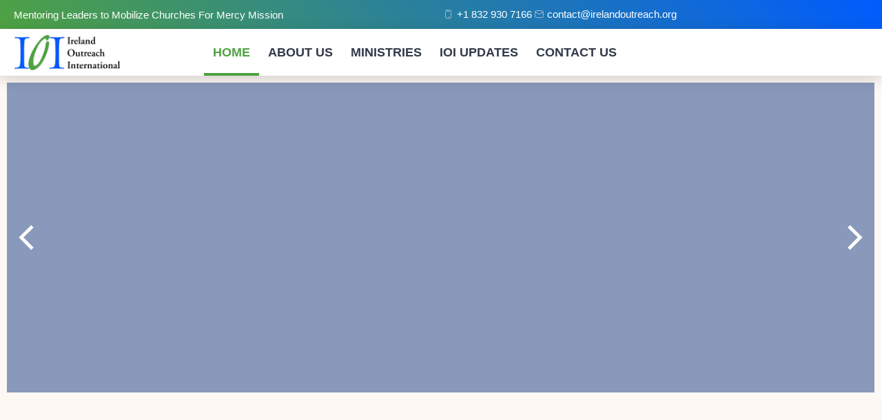

--- FILE ---
content_type: text/html; charset=UTF-8
request_url: https://ioiglobal.org/
body_size: 48005
content:
<!doctype html><html lang="en-US"><head><script data-no-optimize="1">var litespeed_docref=sessionStorage.getItem("litespeed_docref");litespeed_docref&&(Object.defineProperty(document,"referrer",{get:function(){return litespeed_docref}}),sessionStorage.removeItem("litespeed_docref"));</script> <meta charset="UTF-8"><meta name="viewport" content="width=device-width, initial-scale=1"><link rel="profile" href="https://gmpg.org/xfn/11"><title>IOI global &#8211; IOI</title><meta name='robots' content='max-image-preview:large' /><link rel='dns-prefetch' href='//fonts.googleapis.com' /><link rel='preconnect' href='//i0.wp.com' /><link rel="alternate" type="application/rss+xml" title="IOI global &raquo; Feed" href="https://ioiglobal.org/feed/" /><link rel="alternate" type="application/rss+xml" title="IOI global &raquo; Comments Feed" href="https://ioiglobal.org/comments/feed/" /><link rel="alternate" title="oEmbed (JSON)" type="application/json+oembed" href="https://ioiglobal.org/wp-json/oembed/1.0/embed?url=https%3A%2F%2Fioiglobal.org%2F" /><link rel="alternate" title="oEmbed (XML)" type="text/xml+oembed" href="https://ioiglobal.org/wp-json/oembed/1.0/embed?url=https%3A%2F%2Fioiglobal.org%2F&#038;format=xml" /><style id='wp-img-auto-sizes-contain-inline-css'>img:is([sizes=auto i],[sizes^="auto," i]){contain-intrinsic-size:3000px 1500px}
/*# sourceURL=wp-img-auto-sizes-contain-inline-css */</style><link data-optimized="2" rel="stylesheet" href="https://ioiglobal.org/wp-content/litespeed/css/810fb5c2a6bb01914c275a2b4217a915.css?ver=517a5" /><style id='givewp-campaign-comments-block-style-inline-css'>.givewp-campaign-comment-block-card{display:flex;gap:var(--givewp-spacing-3);padding:var(--givewp-spacing-4) 0}.givewp-campaign-comment-block-card__avatar{align-items:center;border-radius:50%;display:flex;height:40px;justify-content:center;width:40px}.givewp-campaign-comment-block-card__avatar img{align-items:center;border-radius:50%;display:flex;height:auto;justify-content:center;min-width:40px;width:100%}.givewp-campaign-comment-block-card__donor-name{color:var(--givewp-neutral-700);font-size:1rem;font-weight:600;line-height:1.5;margin:0;text-align:left}.givewp-campaign-comment-block-card__details{align-items:center;color:var(--givewp-neutral-400);display:flex;font-size:.875rem;font-weight:500;gap:var(--givewp-spacing-2);height:auto;line-height:1.43;margin:2px 0 var(--givewp-spacing-3) 0;text-align:left}.givewp-campaign-comment-block-card__comment{color:var(--givewp-neutral-700);font-size:1rem;line-height:1.5;margin:0;text-align:left}.givewp-campaign-comment-block-card__read-more{background:none;border:none;color:var(--givewp-blue-500);cursor:pointer;font-size:.875rem;line-height:1.43;outline:none;padding:0}
.givewp-campaign-comments-block-empty-state{align-items:center;background-color:var(--givewp-shades-white);border:1px solid var(--givewp-neutral-50);border-radius:.5rem;display:flex;flex-direction:column;justify-content:center;padding:var(--givewp-spacing-6)}.givewp-campaign-comments-block-empty-state__details{align-items:center;display:flex;flex-direction:column;gap:var(--givewp-spacing-1);justify-content:center;margin:.875rem 0}.givewp-campaign-comments-block-empty-state__title{color:var(--givewp-neutral-700);font-size:1rem;font-weight:500;margin:0}.givewp-campaign-comments-block-empty-state__description{color:var(--givewp-neutral-700);font-size:.875rem;line-height:1.43;margin:0}
.givewp-campaign-comment-block{background-color:var(--givewp-shades-white);display:flex;flex-direction:column;gap:var(--givewp-spacing-2);padding:var(--givewp-spacing-6) 0}.givewp-campaign-comment-block__title{color:var(--givewp-neutral-900);font-size:18px;font-weight:600;line-height:1.56;margin:0;text-align:left}.givewp-campaign-comment-block__cta{align-items:center;background-color:var(--givewp-neutral-50);border-radius:4px;color:var(--giewp-neutral-500);display:flex;font-size:14px;font-weight:600;gap:8px;height:36px;line-height:1.43;margin:0;padding:var(--givewp-spacing-2) var(--givewp-spacing-4);text-align:left}

/*# sourceURL=https://ioiglobal.org/wp-content/plugins/give/build/campaignCommentsBlockApp.css */</style><style id='givewp-campaign-cover-block-style-inline-css'>.givewp-campaign-selector{border:1px solid #e5e7eb;border-radius:5px;box-shadow:0 2px 4px 0 rgba(0,0,0,.05);display:flex;flex-direction:column;gap:20px;padding:40px 24px}.givewp-campaign-selector__label{padding-bottom:16px}.givewp-campaign-selector__select input[type=text]:focus{border-color:transparent;box-shadow:0 0 0 1px transparent;outline:2px solid transparent}.givewp-campaign-selector__logo{align-self:center}.givewp-campaign-selector__open{background:#2271b1;border:none;border-radius:5px;color:#fff;cursor:pointer;padding:.5rem 1rem}.givewp-campaign-selector__submit{background-color:#27ae60;border:0;border-radius:5px;color:#fff;font-weight:700;outline:none;padding:1rem;text-align:center;transition:.2s;width:100%}.givewp-campaign-selector__submit:disabled{background-color:#f3f4f6;color:#9ca0af}.givewp-campaign-selector__submit:hover:not(:disabled){cursor:pointer;filter:brightness(1.2)}
.givewp-campaign-cover-block__button{align-items:center;border:1px solid #2271b1;border-radius:2px;color:#2271b1;display:flex;justify-content:center;margin-bottom:.5rem;min-height:32px;width:100%}.givewp-campaign-cover-block__image{border-radius:2px;display:flex;flex-grow:1;margin-bottom:.5rem;max-height:4.44rem;-o-object-fit:cover;object-fit:cover;width:100%}.givewp-campaign-cover-block__help-text{color:#4b5563;font-size:.75rem;font-stretch:normal;font-style:normal;font-weight:400;letter-spacing:normal;line-height:1.4;text-align:left}.givewp-campaign-cover-block__edit-campaign-link{align-items:center;display:inline-flex;font-size:.75rem;font-stretch:normal;font-style:normal;font-weight:400;gap:.125rem;line-height:1.4}.givewp-campaign-cover-block__edit-campaign-link svg{fill:currentColor;height:1.25rem;width:1.25rem}.givewp-campaign-cover-block-preview__image{align-items:center;display:flex;height:100%;justify-content:center;width:100%}

/*# sourceURL=https://ioiglobal.org/wp-content/plugins/give/build/campaignCoverBlock.css */</style><style id='givewp-campaign-donations-style-inline-css'>.givewp-campaign-donations-block{padding:1.5rem 0}.givewp-campaign-donations-block *{font-family:Inter,sans-serif}.givewp-campaign-donations-block .givewp-campaign-donations-block__header{align-items:center;display:flex;justify-content:space-between;margin-bottom:.5rem}.givewp-campaign-donations-block .givewp-campaign-donations-block__title{color:var(--givewp-neutral-900);font-size:1.125rem;font-weight:600;line-height:1.56;margin:0}.givewp-campaign-donations-block .givewp-campaign-donations-block__donations{display:grid;gap:.5rem;margin:0;padding:0}.givewp-campaign-donations-block .givewp-campaign-donations-block__donation,.givewp-campaign-donations-block .givewp-campaign-donations-block__empty-state{background-color:var(--givewp-shades-white);border:1px solid var(--givewp-neutral-50);border-radius:.5rem;display:flex;padding:1rem}.givewp-campaign-donations-block .givewp-campaign-donations-block__donation{align-items:center;gap:.75rem}.givewp-campaign-donations-block .givewp-campaign-donations-block__donation-icon{align-items:center;display:flex}.givewp-campaign-donations-block .givewp-campaign-donations-block__donation-icon img{border-radius:100%;height:2.5rem;-o-object-fit:cover;object-fit:cover;width:2.5rem}.givewp-campaign-donations-block .givewp-campaign-donations-block__donation-info{display:flex;flex-direction:column;justify-content:center;row-gap:.25rem}.givewp-campaign-donations-block .givewp-campaign-donations-block__donation-description{color:var(--givewp-neutral-500);font-size:1rem;font-weight:500;line-height:1.5;margin:0}.givewp-campaign-donations-block .givewp-campaign-donations-block__donation-description strong{color:var(--givewp-neutral-700);font-weight:600}.givewp-campaign-donations-block .givewp-campaign-donations-block__donation-date{align-items:center;color:var(--givewp-neutral-400);display:flex;font-size:.875rem;font-weight:500;line-height:1.43}.givewp-campaign-donations-block .givewp-campaign-donations-block__donation-ribbon{align-items:center;border-radius:100%;color:#1f2937;display:flex;height:1.25rem;justify-content:center;margin-left:auto;width:1.25rem}.givewp-campaign-donations-block .givewp-campaign-donations-block__donation-ribbon[data-position="1"]{background-color:gold}.givewp-campaign-donations-block .givewp-campaign-donations-block__donation-ribbon[data-position="2"]{background-color:silver}.givewp-campaign-donations-block .givewp-campaign-donations-block__donation-ribbon[data-position="3"]{background-color:#cd7f32;color:#fffaf2}.givewp-campaign-donations-block .givewp-campaign-donations-block__donation-amount{color:var(--givewp-neutral-700);font-size:1.125rem;font-weight:600;line-height:1.56;margin-left:auto}.givewp-campaign-donations-block .givewp-campaign-donations-block__footer{display:flex;justify-content:center;margin-top:.5rem}.givewp-campaign-donations-block .givewp-campaign-donations-block__donate-button button.givewp-donation-form-modal__open,.givewp-campaign-donations-block .givewp-campaign-donations-block__empty-button button.givewp-donation-form-modal__open,.givewp-campaign-donations-block .givewp-campaign-donations-block__load-more-button{background:none!important;border:1px solid var(--givewp-primary-color);border-radius:.5rem;color:var(--givewp-primary-color)!important;font-size:.875rem;font-weight:600;line-height:1.43;padding:.25rem 1rem!important}.givewp-campaign-donations-block .givewp-campaign-donations-block__donate-button button.givewp-donation-form-modal__open:hover,.givewp-campaign-donations-block .givewp-campaign-donations-block__empty-button button.givewp-donation-form-modal__open:hover,.givewp-campaign-donations-block .givewp-campaign-donations-block__load-more-button:hover{background:var(--givewp-primary-color)!important;color:var(--givewp-shades-white)!important}.givewp-campaign-donations-block .givewp-campaign-donations-block__empty-state{align-items:center;flex-direction:column;padding:1.5rem}.givewp-campaign-donations-block .givewp-campaign-donations-block__empty-description,.givewp-campaign-donations-block .givewp-campaign-donations-block__empty-title{color:var(--givewp-neutral-700);margin:0}.givewp-campaign-donations-block .givewp-campaign-donations-block__empty-title{font-size:1rem;font-weight:500;line-height:1.5}.givewp-campaign-donations-block .givewp-campaign-donations-block__empty-description{font-size:.875rem;line-height:1.43;margin-top:.25rem}.givewp-campaign-donations-block .givewp-campaign-donations-block__empty-icon{color:var(--givewp-secondary-color);margin-bottom:.875rem;order:-1}.givewp-campaign-donations-block .givewp-campaign-donations-block__empty-button{margin-top:.875rem}.givewp-campaign-donations-block .givewp-campaign-donations-block__empty-button button.givewp-donation-form-modal__open{border-radius:.25rem;padding:.5rem 1rem!important}

/*# sourceURL=https://ioiglobal.org/wp-content/plugins/give/build/campaignDonationsBlockApp.css */</style><style id='givewp-campaign-donors-style-inline-css'>.givewp-campaign-donors-block{padding:1.5rem 0}.givewp-campaign-donors-block *{font-family:Inter,sans-serif}.givewp-campaign-donors-block .givewp-campaign-donors-block__header{align-items:center;display:flex;justify-content:space-between;margin-bottom:.5rem}.givewp-campaign-donors-block .givewp-campaign-donors-block__title{color:var(--givewp-neutral-900);font-size:1.125rem;font-weight:600;line-height:1.56;margin:0}.givewp-campaign-donors-block .givewp-campaign-donors-block__donors{display:grid;gap:.5rem;margin:0;padding:0}.givewp-campaign-donors-block .givewp-campaign-donors-block__donor,.givewp-campaign-donors-block .givewp-campaign-donors-block__empty-state{background-color:var(--givewp-shades-white);border:1px solid var(--givewp-neutral-50);border-radius:.5rem;display:flex;padding:1rem}.givewp-campaign-donors-block .givewp-campaign-donors-block__donor{align-items:center;gap:.75rem}.givewp-campaign-donors-block .givewp-campaign-donors-block__donor-avatar{align-items:center;display:flex}.givewp-campaign-donors-block .givewp-campaign-donors-block__donor-avatar img{border-radius:100%;height:2.5rem;-o-object-fit:cover;object-fit:cover;width:2.5rem}.givewp-campaign-donors-block .givewp-campaign-donors-block__donor-info{align-items:center;display:flex;flex-wrap:wrap;row-gap:.25rem}.givewp-campaign-donors-block .givewp-campaign-donors-block__donor-name{color:var(--givewp-neutral-900);font-size:1rem;font-weight:600;line-height:1.5;margin:0}.givewp-campaign-donors-block .givewp-campaign-donors-block__donor-date{align-items:center;color:var(--givewp-neutral-400);display:flex;font-size:.875rem;font-weight:500;line-height:1.43}.givewp-campaign-donors-block .givewp-campaign-donors-block__donor-date:before{background:var(--givewp-neutral-100);border-radius:100%;content:"";display:block;height:.25rem;margin:0 .5rem;width:.25rem}.givewp-campaign-donors-block .givewp-campaign-donors-block__donor-ribbon{align-items:center;border-radius:100%;color:#1f2937;display:flex;height:1.25rem;justify-content:center;margin-left:.5rem;width:1.25rem}.givewp-campaign-donors-block .givewp-campaign-donors-block__donor-ribbon[data-position="1"]{background-color:gold}.givewp-campaign-donors-block .givewp-campaign-donors-block__donor-ribbon[data-position="2"]{background-color:silver}.givewp-campaign-donors-block .givewp-campaign-donors-block__donor-ribbon[data-position="3"]{background-color:#cd7f32;color:#fffaf2}.givewp-campaign-donors-block .givewp-campaign-donors-block__donor-company{color:var(--givewp-neutral-400);display:flex;flex:0 0 100%;font-size:.875rem;font-weight:500;line-height:1.43}.givewp-campaign-donors-block .givewp-campaign-donors-block__donor-amount{color:var(--givewp-neutral-700);font-size:1.125rem;font-weight:600;line-height:1.56;margin-left:auto}.givewp-campaign-donors-block .givewp-campaign-donors-block__footer{display:flex;justify-content:center;margin-top:.5rem}.givewp-campaign-donors-block .givewp-campaign-donors-block__donate-button button.givewp-donation-form-modal__open,.givewp-campaign-donors-block .givewp-campaign-donors-block__empty-button button.givewp-donation-form-modal__open,.givewp-campaign-donors-block .givewp-campaign-donors-block__load-more-button{background:none!important;border:1px solid var(--givewp-primary-color);border-radius:.5rem;color:var(--givewp-primary-color)!important;font-size:.875rem;font-weight:600;line-height:1.43;padding:.25rem 1rem!important}.givewp-campaign-donors-block .givewp-campaign-donors-block__donate-button button.givewp-donation-form-modal__open:hover,.givewp-campaign-donors-block .givewp-campaign-donors-block__empty-button button.givewp-donation-form-modal__open:hover,.givewp-campaign-donors-block .givewp-campaign-donors-block__load-more-button:hover{background:var(--givewp-primary-color)!important;color:var(--givewp-shades-white)!important}.givewp-campaign-donors-block .givewp-campaign-donors-block__empty-state{align-items:center;flex-direction:column;padding:1.5rem}.givewp-campaign-donors-block .givewp-campaign-donors-block__empty-description,.givewp-campaign-donors-block .givewp-campaign-donors-block__empty-title{color:var(--givewp-neutral-700);margin:0}.givewp-campaign-donors-block .givewp-campaign-donors-block__empty-title{font-size:1rem;font-weight:500;line-height:1.5}.givewp-campaign-donors-block .givewp-campaign-donors-block__empty-description{font-size:.875rem;line-height:1.43;margin-top:.25rem}.givewp-campaign-donors-block .givewp-campaign-donors-block__empty-icon{color:var(--givewp-secondary-color);margin-bottom:.875rem;order:-1}.givewp-campaign-donors-block .givewp-campaign-donors-block__empty-button{margin-top:.875rem}.givewp-campaign-donors-block .givewp-campaign-donors-block__empty-button button.givewp-donation-form-modal__open{border-radius:.25rem;padding:.5rem 1rem!important}

/*# sourceURL=https://ioiglobal.org/wp-content/plugins/give/build/campaignDonorsBlockApp.css */</style><style id='givewp-campaign-form-style-inline-css'>.givewp-donation-form-modal{outline:none;overflow-y:scroll;padding:1rem;width:100%}.givewp-donation-form-modal[data-entering=true]{animation:modal-fade .3s,modal-zoom .6s}@keyframes modal-fade{0%{opacity:0}to{opacity:1}}@keyframes modal-zoom{0%{transform:scale(.8)}to{transform:scale(1)}}.givewp-donation-form-modal__overlay{align-items:center;background:rgba(0,0,0,.7);display:flex;flex-direction:column;height:var(--visual-viewport-height);justify-content:center;left:0;position:fixed;top:0;width:100vw;z-index:100}.givewp-donation-form-modal__overlay[data-loading=true]{display:none}.givewp-donation-form-modal__overlay[data-entering=true]{animation:modal-fade .3s}.givewp-donation-form-modal__overlay[data-exiting=true]{animation:modal-fade .15s ease-in reverse}.givewp-donation-form-modal__open__spinner{left:50%;line-height:1;position:absolute;top:50%;transform:translate(-50%,-50%);z-index:100}.givewp-donation-form-modal__open{position:relative}.givewp-donation-form-modal__close{background:#e7e8ed;border:1px solid transparent;border-radius:50%;cursor:pointer;display:flex;padding:.75rem;position:fixed;right:25px;top:25px;transition:.2s;width:-moz-fit-content;width:fit-content;z-index:999}.givewp-donation-form-modal__close svg{height:1rem;width:1rem}.givewp-donation-form-modal__close:active,.givewp-donation-form-modal__close:focus,.givewp-donation-form-modal__close:hover{background-color:#caccd7;border:1px solid #caccd7}.admin-bar .givewp-donation-form-modal{margin-top:32px}.admin-bar .givewp-donation-form-modal__close{top:57px}
.givewp-entity-selector{border:1px solid #e5e7eb;border-radius:5px;box-shadow:0 2px 4px 0 rgba(0,0,0,.05);display:flex;flex-direction:column;gap:20px;padding:40px 24px}.givewp-entity-selector__label{padding-bottom:16px}.givewp-entity-selector__select input[type=text]:focus{border-color:transparent;box-shadow:0 0 0 1px transparent;outline:2px solid transparent}.givewp-entity-selector__logo{align-self:center}.givewp-entity-selector__open{background:#2271b1;border:none;border-radius:5px;color:#fff;cursor:pointer;padding:.5rem 1rem}.givewp-entity-selector__submit{background-color:#27ae60;border:0;border-radius:5px;color:#fff;font-weight:700;outline:none;padding:1rem;text-align:center;transition:.2s;width:100%}.givewp-entity-selector__submit:disabled{background-color:#f3f4f6;color:#9ca0af}.givewp-entity-selector__submit:hover:not(:disabled){cursor:pointer;filter:brightness(1.2)}
.givewp-campaign-selector{border:1px solid #e5e7eb;border-radius:5px;box-shadow:0 2px 4px 0 rgba(0,0,0,.05);display:flex;flex-direction:column;gap:20px;padding:40px 24px}.givewp-campaign-selector__label{padding-bottom:16px}.givewp-campaign-selector__select input[type=text]:focus{border-color:transparent;box-shadow:0 0 0 1px transparent;outline:2px solid transparent}.givewp-campaign-selector__logo{align-self:center}.givewp-campaign-selector__open{background:#2271b1;border:none;border-radius:5px;color:#fff;cursor:pointer;padding:.5rem 1rem}.givewp-campaign-selector__submit{background-color:#27ae60;border:0;border-radius:5px;color:#fff;font-weight:700;outline:none;padding:1rem;text-align:center;transition:.2s;width:100%}.givewp-campaign-selector__submit:disabled{background-color:#f3f4f6;color:#9ca0af}.givewp-campaign-selector__submit:hover:not(:disabled){cursor:pointer;filter:brightness(1.2)}
.givewp-donation-form-link,.givewp-donation-form-modal__open{background:var(--givewp-primary-color,#2271b1);border:none;border-radius:5px;color:#fff;cursor:pointer;font-family:-apple-system,BlinkMacSystemFont,Segoe UI,Roboto,Oxygen-Sans,Ubuntu,Cantarell,Helvetica Neue,sans-serif;font-size:1rem;font-weight:500!important;line-height:1.5;padding:.75rem 1.25rem!important;text-decoration:none!important;transition:all .2s ease;width:100%}.givewp-donation-form-link:active,.givewp-donation-form-link:focus,.givewp-donation-form-link:focus-visible,.givewp-donation-form-link:hover,.givewp-donation-form-modal__open:active,.givewp-donation-form-modal__open:focus,.givewp-donation-form-modal__open:focus-visible,.givewp-donation-form-modal__open:hover{background-color:color-mix(in srgb,var(--givewp-primary-color,#2271b1),#000 20%)}.components-input-control__label{width:100%}.wp-block-givewp-campaign-form{position:relative}.wp-block-givewp-campaign-form form[id*=give-form] #give-gateway-radio-list>li input[type=radio]{display:inline-block}.wp-block-givewp-campaign-form iframe{pointer-events:none;width:100%!important}.give-change-donation-form-btn svg{margin-top:3px}.givewp-default-form-toggle{margin-top:var(--givewp-spacing-4)}

/*# sourceURL=https://ioiglobal.org/wp-content/plugins/give/build/campaignFormBlock.css */</style><style id='givewp-campaign-goal-style-inline-css'>.givewp-campaign-goal{display:flex;flex-direction:column;gap:.5rem;padding-bottom:1rem}.givewp-campaign-goal__container{display:flex;flex-direction:row;justify-content:space-between}.givewp-campaign-goal__container-item{display:flex;flex-direction:column;gap:.2rem}.givewp-campaign-goal__container-item span{color:var(--givewp-neutral-500);font-size:12px;font-weight:600;letter-spacing:.48px;line-height:1.5;text-transform:uppercase}.givewp-campaign-goal__container-item strong{color:var(--givewp-neutral-900);font-size:20px;font-weight:600;line-height:1.6}.givewp-campaign-goal__progress-bar{display:flex}.givewp-campaign-goal__progress-bar-container{background-color:#f2f2f2;border-radius:14px;box-shadow:inset 0 1px 4px 0 rgba(0,0,0,.09);display:flex;flex-grow:1;height:8px}.givewp-campaign-goal__progress-bar-progress{background:var(--givewp-secondary-color,#2d802f);border-radius:14px;box-shadow:inset 0 1px 4px 0 rgba(0,0,0,.09);display:flex;height:8px}

/*# sourceURL=https://ioiglobal.org/wp-content/plugins/give/build/campaignGoalBlockApp.css */</style><style id='givewp-campaign-stats-block-style-inline-css'>.givewp-campaign-stats-block span{color:var(--givewp-neutral-500);display:block;font-size:12px;font-weight:600;letter-spacing:.48px;line-height:1.5;margin-bottom:2px;text-align:left;text-transform:uppercase}.givewp-campaign-stats-block strong{color:var(--givewp-neutral-900);font-size:20px;font-weight:600;letter-spacing:normal;line-height:1.6}

/*# sourceURL=https://ioiglobal.org/wp-content/plugins/give/build/campaignStatsBlockApp.css */</style><style id='givewp-campaign-donate-button-style-inline-css'>.givewp-donation-form-link,.givewp-donation-form-modal__open{background:var(--givewp-primary-color,#2271b1);border:none;border-radius:5px;color:#fff;cursor:pointer;font-family:-apple-system,BlinkMacSystemFont,Segoe UI,Roboto,Oxygen-Sans,Ubuntu,Cantarell,Helvetica Neue,sans-serif;font-size:1rem;font-weight:500!important;line-height:1.5;padding:.75rem 1.25rem!important;text-decoration:none!important;transition:all .2s ease;width:100%}.givewp-donation-form-link:active,.givewp-donation-form-link:focus,.givewp-donation-form-link:focus-visible,.givewp-donation-form-link:hover,.givewp-donation-form-modal__open:active,.givewp-donation-form-modal__open:focus,.givewp-donation-form-modal__open:focus-visible,.givewp-donation-form-modal__open:hover{background-color:color-mix(in srgb,var(--givewp-primary-color,#2271b1),#000 20%)}.give-change-donation-form-btn svg{margin-top:3px}.givewp-default-form-toggle{margin-top:var(--givewp-spacing-4)}

/*# sourceURL=https://ioiglobal.org/wp-content/plugins/give/build/campaignDonateButtonBlockApp.css */</style><style id='global-styles-inline-css'>:root{--wp--preset--aspect-ratio--square: 1;--wp--preset--aspect-ratio--4-3: 4/3;--wp--preset--aspect-ratio--3-4: 3/4;--wp--preset--aspect-ratio--3-2: 3/2;--wp--preset--aspect-ratio--2-3: 2/3;--wp--preset--aspect-ratio--16-9: 16/9;--wp--preset--aspect-ratio--9-16: 9/16;--wp--preset--color--black: #000000;--wp--preset--color--cyan-bluish-gray: #abb8c3;--wp--preset--color--white: #ffffff;--wp--preset--color--pale-pink: #f78da7;--wp--preset--color--vivid-red: #cf2e2e;--wp--preset--color--luminous-vivid-orange: #ff6900;--wp--preset--color--luminous-vivid-amber: #fcb900;--wp--preset--color--light-green-cyan: #7bdcb5;--wp--preset--color--vivid-green-cyan: #00d084;--wp--preset--color--pale-cyan-blue: #8ed1fc;--wp--preset--color--vivid-cyan-blue: #0693e3;--wp--preset--color--vivid-purple: #9b51e0;--wp--preset--gradient--vivid-cyan-blue-to-vivid-purple: linear-gradient(135deg,rgb(6,147,227) 0%,rgb(155,81,224) 100%);--wp--preset--gradient--light-green-cyan-to-vivid-green-cyan: linear-gradient(135deg,rgb(122,220,180) 0%,rgb(0,208,130) 100%);--wp--preset--gradient--luminous-vivid-amber-to-luminous-vivid-orange: linear-gradient(135deg,rgb(252,185,0) 0%,rgb(255,105,0) 100%);--wp--preset--gradient--luminous-vivid-orange-to-vivid-red: linear-gradient(135deg,rgb(255,105,0) 0%,rgb(207,46,46) 100%);--wp--preset--gradient--very-light-gray-to-cyan-bluish-gray: linear-gradient(135deg,rgb(238,238,238) 0%,rgb(169,184,195) 100%);--wp--preset--gradient--cool-to-warm-spectrum: linear-gradient(135deg,rgb(74,234,220) 0%,rgb(151,120,209) 20%,rgb(207,42,186) 40%,rgb(238,44,130) 60%,rgb(251,105,98) 80%,rgb(254,248,76) 100%);--wp--preset--gradient--blush-light-purple: linear-gradient(135deg,rgb(255,206,236) 0%,rgb(152,150,240) 100%);--wp--preset--gradient--blush-bordeaux: linear-gradient(135deg,rgb(254,205,165) 0%,rgb(254,45,45) 50%,rgb(107,0,62) 100%);--wp--preset--gradient--luminous-dusk: linear-gradient(135deg,rgb(255,203,112) 0%,rgb(199,81,192) 50%,rgb(65,88,208) 100%);--wp--preset--gradient--pale-ocean: linear-gradient(135deg,rgb(255,245,203) 0%,rgb(182,227,212) 50%,rgb(51,167,181) 100%);--wp--preset--gradient--electric-grass: linear-gradient(135deg,rgb(202,248,128) 0%,rgb(113,206,126) 100%);--wp--preset--gradient--midnight: linear-gradient(135deg,rgb(2,3,129) 0%,rgb(40,116,252) 100%);--wp--preset--font-size--small: 13px;--wp--preset--font-size--medium: 20px;--wp--preset--font-size--large: 36px;--wp--preset--font-size--x-large: 42px;--wp--preset--spacing--20: 0.44rem;--wp--preset--spacing--30: 0.67rem;--wp--preset--spacing--40: 1rem;--wp--preset--spacing--50: 1.5rem;--wp--preset--spacing--60: 2.25rem;--wp--preset--spacing--70: 3.38rem;--wp--preset--spacing--80: 5.06rem;--wp--preset--shadow--natural: 6px 6px 9px rgba(0, 0, 0, 0.2);--wp--preset--shadow--deep: 12px 12px 50px rgba(0, 0, 0, 0.4);--wp--preset--shadow--sharp: 6px 6px 0px rgba(0, 0, 0, 0.2);--wp--preset--shadow--outlined: 6px 6px 0px -3px rgb(255, 255, 255), 6px 6px rgb(0, 0, 0);--wp--preset--shadow--crisp: 6px 6px 0px rgb(0, 0, 0);}:root { --wp--style--global--content-size: 800px;--wp--style--global--wide-size: 1200px; }:where(body) { margin: 0; }.wp-site-blocks > .alignleft { float: left; margin-right: 2em; }.wp-site-blocks > .alignright { float: right; margin-left: 2em; }.wp-site-blocks > .aligncenter { justify-content: center; margin-left: auto; margin-right: auto; }:where(.wp-site-blocks) > * { margin-block-start: 24px; margin-block-end: 0; }:where(.wp-site-blocks) > :first-child { margin-block-start: 0; }:where(.wp-site-blocks) > :last-child { margin-block-end: 0; }:root { --wp--style--block-gap: 24px; }:root :where(.is-layout-flow) > :first-child{margin-block-start: 0;}:root :where(.is-layout-flow) > :last-child{margin-block-end: 0;}:root :where(.is-layout-flow) > *{margin-block-start: 24px;margin-block-end: 0;}:root :where(.is-layout-constrained) > :first-child{margin-block-start: 0;}:root :where(.is-layout-constrained) > :last-child{margin-block-end: 0;}:root :where(.is-layout-constrained) > *{margin-block-start: 24px;margin-block-end: 0;}:root :where(.is-layout-flex){gap: 24px;}:root :where(.is-layout-grid){gap: 24px;}.is-layout-flow > .alignleft{float: left;margin-inline-start: 0;margin-inline-end: 2em;}.is-layout-flow > .alignright{float: right;margin-inline-start: 2em;margin-inline-end: 0;}.is-layout-flow > .aligncenter{margin-left: auto !important;margin-right: auto !important;}.is-layout-constrained > .alignleft{float: left;margin-inline-start: 0;margin-inline-end: 2em;}.is-layout-constrained > .alignright{float: right;margin-inline-start: 2em;margin-inline-end: 0;}.is-layout-constrained > .aligncenter{margin-left: auto !important;margin-right: auto !important;}.is-layout-constrained > :where(:not(.alignleft):not(.alignright):not(.alignfull)){max-width: var(--wp--style--global--content-size);margin-left: auto !important;margin-right: auto !important;}.is-layout-constrained > .alignwide{max-width: var(--wp--style--global--wide-size);}body .is-layout-flex{display: flex;}.is-layout-flex{flex-wrap: wrap;align-items: center;}.is-layout-flex > :is(*, div){margin: 0;}body .is-layout-grid{display: grid;}.is-layout-grid > :is(*, div){margin: 0;}body{padding-top: 0px;padding-right: 0px;padding-bottom: 0px;padding-left: 0px;}a:where(:not(.wp-element-button)){text-decoration: underline;}:root :where(.wp-element-button, .wp-block-button__link){background-color: #32373c;border-width: 0;color: #fff;font-family: inherit;font-size: inherit;font-style: inherit;font-weight: inherit;letter-spacing: inherit;line-height: inherit;padding-top: calc(0.667em + 2px);padding-right: calc(1.333em + 2px);padding-bottom: calc(0.667em + 2px);padding-left: calc(1.333em + 2px);text-decoration: none;text-transform: inherit;}.has-black-color{color: var(--wp--preset--color--black) !important;}.has-cyan-bluish-gray-color{color: var(--wp--preset--color--cyan-bluish-gray) !important;}.has-white-color{color: var(--wp--preset--color--white) !important;}.has-pale-pink-color{color: var(--wp--preset--color--pale-pink) !important;}.has-vivid-red-color{color: var(--wp--preset--color--vivid-red) !important;}.has-luminous-vivid-orange-color{color: var(--wp--preset--color--luminous-vivid-orange) !important;}.has-luminous-vivid-amber-color{color: var(--wp--preset--color--luminous-vivid-amber) !important;}.has-light-green-cyan-color{color: var(--wp--preset--color--light-green-cyan) !important;}.has-vivid-green-cyan-color{color: var(--wp--preset--color--vivid-green-cyan) !important;}.has-pale-cyan-blue-color{color: var(--wp--preset--color--pale-cyan-blue) !important;}.has-vivid-cyan-blue-color{color: var(--wp--preset--color--vivid-cyan-blue) !important;}.has-vivid-purple-color{color: var(--wp--preset--color--vivid-purple) !important;}.has-black-background-color{background-color: var(--wp--preset--color--black) !important;}.has-cyan-bluish-gray-background-color{background-color: var(--wp--preset--color--cyan-bluish-gray) !important;}.has-white-background-color{background-color: var(--wp--preset--color--white) !important;}.has-pale-pink-background-color{background-color: var(--wp--preset--color--pale-pink) !important;}.has-vivid-red-background-color{background-color: var(--wp--preset--color--vivid-red) !important;}.has-luminous-vivid-orange-background-color{background-color: var(--wp--preset--color--luminous-vivid-orange) !important;}.has-luminous-vivid-amber-background-color{background-color: var(--wp--preset--color--luminous-vivid-amber) !important;}.has-light-green-cyan-background-color{background-color: var(--wp--preset--color--light-green-cyan) !important;}.has-vivid-green-cyan-background-color{background-color: var(--wp--preset--color--vivid-green-cyan) !important;}.has-pale-cyan-blue-background-color{background-color: var(--wp--preset--color--pale-cyan-blue) !important;}.has-vivid-cyan-blue-background-color{background-color: var(--wp--preset--color--vivid-cyan-blue) !important;}.has-vivid-purple-background-color{background-color: var(--wp--preset--color--vivid-purple) !important;}.has-black-border-color{border-color: var(--wp--preset--color--black) !important;}.has-cyan-bluish-gray-border-color{border-color: var(--wp--preset--color--cyan-bluish-gray) !important;}.has-white-border-color{border-color: var(--wp--preset--color--white) !important;}.has-pale-pink-border-color{border-color: var(--wp--preset--color--pale-pink) !important;}.has-vivid-red-border-color{border-color: var(--wp--preset--color--vivid-red) !important;}.has-luminous-vivid-orange-border-color{border-color: var(--wp--preset--color--luminous-vivid-orange) !important;}.has-luminous-vivid-amber-border-color{border-color: var(--wp--preset--color--luminous-vivid-amber) !important;}.has-light-green-cyan-border-color{border-color: var(--wp--preset--color--light-green-cyan) !important;}.has-vivid-green-cyan-border-color{border-color: var(--wp--preset--color--vivid-green-cyan) !important;}.has-pale-cyan-blue-border-color{border-color: var(--wp--preset--color--pale-cyan-blue) !important;}.has-vivid-cyan-blue-border-color{border-color: var(--wp--preset--color--vivid-cyan-blue) !important;}.has-vivid-purple-border-color{border-color: var(--wp--preset--color--vivid-purple) !important;}.has-vivid-cyan-blue-to-vivid-purple-gradient-background{background: var(--wp--preset--gradient--vivid-cyan-blue-to-vivid-purple) !important;}.has-light-green-cyan-to-vivid-green-cyan-gradient-background{background: var(--wp--preset--gradient--light-green-cyan-to-vivid-green-cyan) !important;}.has-luminous-vivid-amber-to-luminous-vivid-orange-gradient-background{background: var(--wp--preset--gradient--luminous-vivid-amber-to-luminous-vivid-orange) !important;}.has-luminous-vivid-orange-to-vivid-red-gradient-background{background: var(--wp--preset--gradient--luminous-vivid-orange-to-vivid-red) !important;}.has-very-light-gray-to-cyan-bluish-gray-gradient-background{background: var(--wp--preset--gradient--very-light-gray-to-cyan-bluish-gray) !important;}.has-cool-to-warm-spectrum-gradient-background{background: var(--wp--preset--gradient--cool-to-warm-spectrum) !important;}.has-blush-light-purple-gradient-background{background: var(--wp--preset--gradient--blush-light-purple) !important;}.has-blush-bordeaux-gradient-background{background: var(--wp--preset--gradient--blush-bordeaux) !important;}.has-luminous-dusk-gradient-background{background: var(--wp--preset--gradient--luminous-dusk) !important;}.has-pale-ocean-gradient-background{background: var(--wp--preset--gradient--pale-ocean) !important;}.has-electric-grass-gradient-background{background: var(--wp--preset--gradient--electric-grass) !important;}.has-midnight-gradient-background{background: var(--wp--preset--gradient--midnight) !important;}.has-small-font-size{font-size: var(--wp--preset--font-size--small) !important;}.has-medium-font-size{font-size: var(--wp--preset--font-size--medium) !important;}.has-large-font-size{font-size: var(--wp--preset--font-size--large) !important;}.has-x-large-font-size{font-size: var(--wp--preset--font-size--x-large) !important;}
:root :where(.wp-block-pullquote){font-size: 1.5em;line-height: 1.6;}
/*# sourceURL=global-styles-inline-css */</style><style id='elementor-frontend-inline-css'>@-webkit-keyframes ha_fadeIn{0%{opacity:0}to{opacity:1}}@keyframes ha_fadeIn{0%{opacity:0}to{opacity:1}}@-webkit-keyframes ha_zoomIn{0%{opacity:0;-webkit-transform:scale3d(.3,.3,.3);transform:scale3d(.3,.3,.3)}50%{opacity:1}}@keyframes ha_zoomIn{0%{opacity:0;-webkit-transform:scale3d(.3,.3,.3);transform:scale3d(.3,.3,.3)}50%{opacity:1}}@-webkit-keyframes ha_rollIn{0%{opacity:0;-webkit-transform:translate3d(-100%,0,0) rotate3d(0,0,1,-120deg);transform:translate3d(-100%,0,0) rotate3d(0,0,1,-120deg)}to{opacity:1}}@keyframes ha_rollIn{0%{opacity:0;-webkit-transform:translate3d(-100%,0,0) rotate3d(0,0,1,-120deg);transform:translate3d(-100%,0,0) rotate3d(0,0,1,-120deg)}to{opacity:1}}@-webkit-keyframes ha_bounce{0%,20%,53%,to{-webkit-animation-timing-function:cubic-bezier(.215,.61,.355,1);animation-timing-function:cubic-bezier(.215,.61,.355,1)}40%,43%{-webkit-transform:translate3d(0,-30px,0) scaleY(1.1);transform:translate3d(0,-30px,0) scaleY(1.1);-webkit-animation-timing-function:cubic-bezier(.755,.05,.855,.06);animation-timing-function:cubic-bezier(.755,.05,.855,.06)}70%{-webkit-transform:translate3d(0,-15px,0) scaleY(1.05);transform:translate3d(0,-15px,0) scaleY(1.05);-webkit-animation-timing-function:cubic-bezier(.755,.05,.855,.06);animation-timing-function:cubic-bezier(.755,.05,.855,.06)}80%{-webkit-transition-timing-function:cubic-bezier(.215,.61,.355,1);transition-timing-function:cubic-bezier(.215,.61,.355,1);-webkit-transform:translate3d(0,0,0) scaleY(.95);transform:translate3d(0,0,0) scaleY(.95)}90%{-webkit-transform:translate3d(0,-4px,0) scaleY(1.02);transform:translate3d(0,-4px,0) scaleY(1.02)}}@keyframes ha_bounce{0%,20%,53%,to{-webkit-animation-timing-function:cubic-bezier(.215,.61,.355,1);animation-timing-function:cubic-bezier(.215,.61,.355,1)}40%,43%{-webkit-transform:translate3d(0,-30px,0) scaleY(1.1);transform:translate3d(0,-30px,0) scaleY(1.1);-webkit-animation-timing-function:cubic-bezier(.755,.05,.855,.06);animation-timing-function:cubic-bezier(.755,.05,.855,.06)}70%{-webkit-transform:translate3d(0,-15px,0) scaleY(1.05);transform:translate3d(0,-15px,0) scaleY(1.05);-webkit-animation-timing-function:cubic-bezier(.755,.05,.855,.06);animation-timing-function:cubic-bezier(.755,.05,.855,.06)}80%{-webkit-transition-timing-function:cubic-bezier(.215,.61,.355,1);transition-timing-function:cubic-bezier(.215,.61,.355,1);-webkit-transform:translate3d(0,0,0) scaleY(.95);transform:translate3d(0,0,0) scaleY(.95)}90%{-webkit-transform:translate3d(0,-4px,0) scaleY(1.02);transform:translate3d(0,-4px,0) scaleY(1.02)}}@-webkit-keyframes ha_bounceIn{0%,20%,40%,60%,80%,to{-webkit-animation-timing-function:cubic-bezier(.215,.61,.355,1);animation-timing-function:cubic-bezier(.215,.61,.355,1)}0%{opacity:0;-webkit-transform:scale3d(.3,.3,.3);transform:scale3d(.3,.3,.3)}20%{-webkit-transform:scale3d(1.1,1.1,1.1);transform:scale3d(1.1,1.1,1.1)}40%{-webkit-transform:scale3d(.9,.9,.9);transform:scale3d(.9,.9,.9)}60%{opacity:1;-webkit-transform:scale3d(1.03,1.03,1.03);transform:scale3d(1.03,1.03,1.03)}80%{-webkit-transform:scale3d(.97,.97,.97);transform:scale3d(.97,.97,.97)}to{opacity:1}}@keyframes ha_bounceIn{0%,20%,40%,60%,80%,to{-webkit-animation-timing-function:cubic-bezier(.215,.61,.355,1);animation-timing-function:cubic-bezier(.215,.61,.355,1)}0%{opacity:0;-webkit-transform:scale3d(.3,.3,.3);transform:scale3d(.3,.3,.3)}20%{-webkit-transform:scale3d(1.1,1.1,1.1);transform:scale3d(1.1,1.1,1.1)}40%{-webkit-transform:scale3d(.9,.9,.9);transform:scale3d(.9,.9,.9)}60%{opacity:1;-webkit-transform:scale3d(1.03,1.03,1.03);transform:scale3d(1.03,1.03,1.03)}80%{-webkit-transform:scale3d(.97,.97,.97);transform:scale3d(.97,.97,.97)}to{opacity:1}}@-webkit-keyframes ha_flipInX{0%{opacity:0;-webkit-transform:perspective(400px) rotate3d(1,0,0,90deg);transform:perspective(400px) rotate3d(1,0,0,90deg);-webkit-animation-timing-function:ease-in;animation-timing-function:ease-in}40%{-webkit-transform:perspective(400px) rotate3d(1,0,0,-20deg);transform:perspective(400px) rotate3d(1,0,0,-20deg);-webkit-animation-timing-function:ease-in;animation-timing-function:ease-in}60%{opacity:1;-webkit-transform:perspective(400px) rotate3d(1,0,0,10deg);transform:perspective(400px) rotate3d(1,0,0,10deg)}80%{-webkit-transform:perspective(400px) rotate3d(1,0,0,-5deg);transform:perspective(400px) rotate3d(1,0,0,-5deg)}}@keyframes ha_flipInX{0%{opacity:0;-webkit-transform:perspective(400px) rotate3d(1,0,0,90deg);transform:perspective(400px) rotate3d(1,0,0,90deg);-webkit-animation-timing-function:ease-in;animation-timing-function:ease-in}40%{-webkit-transform:perspective(400px) rotate3d(1,0,0,-20deg);transform:perspective(400px) rotate3d(1,0,0,-20deg);-webkit-animation-timing-function:ease-in;animation-timing-function:ease-in}60%{opacity:1;-webkit-transform:perspective(400px) rotate3d(1,0,0,10deg);transform:perspective(400px) rotate3d(1,0,0,10deg)}80%{-webkit-transform:perspective(400px) rotate3d(1,0,0,-5deg);transform:perspective(400px) rotate3d(1,0,0,-5deg)}}@-webkit-keyframes ha_flipInY{0%{opacity:0;-webkit-transform:perspective(400px) rotate3d(0,1,0,90deg);transform:perspective(400px) rotate3d(0,1,0,90deg);-webkit-animation-timing-function:ease-in;animation-timing-function:ease-in}40%{-webkit-transform:perspective(400px) rotate3d(0,1,0,-20deg);transform:perspective(400px) rotate3d(0,1,0,-20deg);-webkit-animation-timing-function:ease-in;animation-timing-function:ease-in}60%{opacity:1;-webkit-transform:perspective(400px) rotate3d(0,1,0,10deg);transform:perspective(400px) rotate3d(0,1,0,10deg)}80%{-webkit-transform:perspective(400px) rotate3d(0,1,0,-5deg);transform:perspective(400px) rotate3d(0,1,0,-5deg)}}@keyframes ha_flipInY{0%{opacity:0;-webkit-transform:perspective(400px) rotate3d(0,1,0,90deg);transform:perspective(400px) rotate3d(0,1,0,90deg);-webkit-animation-timing-function:ease-in;animation-timing-function:ease-in}40%{-webkit-transform:perspective(400px) rotate3d(0,1,0,-20deg);transform:perspective(400px) rotate3d(0,1,0,-20deg);-webkit-animation-timing-function:ease-in;animation-timing-function:ease-in}60%{opacity:1;-webkit-transform:perspective(400px) rotate3d(0,1,0,10deg);transform:perspective(400px) rotate3d(0,1,0,10deg)}80%{-webkit-transform:perspective(400px) rotate3d(0,1,0,-5deg);transform:perspective(400px) rotate3d(0,1,0,-5deg)}}@-webkit-keyframes ha_swing{20%{-webkit-transform:rotate3d(0,0,1,15deg);transform:rotate3d(0,0,1,15deg)}40%{-webkit-transform:rotate3d(0,0,1,-10deg);transform:rotate3d(0,0,1,-10deg)}60%{-webkit-transform:rotate3d(0,0,1,5deg);transform:rotate3d(0,0,1,5deg)}80%{-webkit-transform:rotate3d(0,0,1,-5deg);transform:rotate3d(0,0,1,-5deg)}}@keyframes ha_swing{20%{-webkit-transform:rotate3d(0,0,1,15deg);transform:rotate3d(0,0,1,15deg)}40%{-webkit-transform:rotate3d(0,0,1,-10deg);transform:rotate3d(0,0,1,-10deg)}60%{-webkit-transform:rotate3d(0,0,1,5deg);transform:rotate3d(0,0,1,5deg)}80%{-webkit-transform:rotate3d(0,0,1,-5deg);transform:rotate3d(0,0,1,-5deg)}}@-webkit-keyframes ha_slideInDown{0%{visibility:visible;-webkit-transform:translate3d(0,-100%,0);transform:translate3d(0,-100%,0)}}@keyframes ha_slideInDown{0%{visibility:visible;-webkit-transform:translate3d(0,-100%,0);transform:translate3d(0,-100%,0)}}@-webkit-keyframes ha_slideInUp{0%{visibility:visible;-webkit-transform:translate3d(0,100%,0);transform:translate3d(0,100%,0)}}@keyframes ha_slideInUp{0%{visibility:visible;-webkit-transform:translate3d(0,100%,0);transform:translate3d(0,100%,0)}}@-webkit-keyframes ha_slideInLeft{0%{visibility:visible;-webkit-transform:translate3d(-100%,0,0);transform:translate3d(-100%,0,0)}}@keyframes ha_slideInLeft{0%{visibility:visible;-webkit-transform:translate3d(-100%,0,0);transform:translate3d(-100%,0,0)}}@-webkit-keyframes ha_slideInRight{0%{visibility:visible;-webkit-transform:translate3d(100%,0,0);transform:translate3d(100%,0,0)}}@keyframes ha_slideInRight{0%{visibility:visible;-webkit-transform:translate3d(100%,0,0);transform:translate3d(100%,0,0)}}.ha_fadeIn{-webkit-animation-name:ha_fadeIn;animation-name:ha_fadeIn}.ha_zoomIn{-webkit-animation-name:ha_zoomIn;animation-name:ha_zoomIn}.ha_rollIn{-webkit-animation-name:ha_rollIn;animation-name:ha_rollIn}.ha_bounce{-webkit-transform-origin:center bottom;-ms-transform-origin:center bottom;transform-origin:center bottom;-webkit-animation-name:ha_bounce;animation-name:ha_bounce}.ha_bounceIn{-webkit-animation-name:ha_bounceIn;animation-name:ha_bounceIn;-webkit-animation-duration:.75s;-webkit-animation-duration:calc(var(--animate-duration)*.75);animation-duration:.75s;animation-duration:calc(var(--animate-duration)*.75)}.ha_flipInX,.ha_flipInY{-webkit-animation-name:ha_flipInX;animation-name:ha_flipInX;-webkit-backface-visibility:visible!important;backface-visibility:visible!important}.ha_flipInY{-webkit-animation-name:ha_flipInY;animation-name:ha_flipInY}.ha_swing{-webkit-transform-origin:top center;-ms-transform-origin:top center;transform-origin:top center;-webkit-animation-name:ha_swing;animation-name:ha_swing}.ha_slideInDown{-webkit-animation-name:ha_slideInDown;animation-name:ha_slideInDown}.ha_slideInUp{-webkit-animation-name:ha_slideInUp;animation-name:ha_slideInUp}.ha_slideInLeft{-webkit-animation-name:ha_slideInLeft;animation-name:ha_slideInLeft}.ha_slideInRight{-webkit-animation-name:ha_slideInRight;animation-name:ha_slideInRight}.ha-css-transform-yes{-webkit-transition-duration:var(--ha-tfx-transition-duration, .2s);transition-duration:var(--ha-tfx-transition-duration, .2s);-webkit-transition-property:-webkit-transform;transition-property:transform;transition-property:transform,-webkit-transform;-webkit-transform:translate(var(--ha-tfx-translate-x, 0),var(--ha-tfx-translate-y, 0)) scale(var(--ha-tfx-scale-x, 1),var(--ha-tfx-scale-y, 1)) skew(var(--ha-tfx-skew-x, 0),var(--ha-tfx-skew-y, 0)) rotateX(var(--ha-tfx-rotate-x, 0)) rotateY(var(--ha-tfx-rotate-y, 0)) rotateZ(var(--ha-tfx-rotate-z, 0));transform:translate(var(--ha-tfx-translate-x, 0),var(--ha-tfx-translate-y, 0)) scale(var(--ha-tfx-scale-x, 1),var(--ha-tfx-scale-y, 1)) skew(var(--ha-tfx-skew-x, 0),var(--ha-tfx-skew-y, 0)) rotateX(var(--ha-tfx-rotate-x, 0)) rotateY(var(--ha-tfx-rotate-y, 0)) rotateZ(var(--ha-tfx-rotate-z, 0))}.ha-css-transform-yes:hover{-webkit-transform:translate(var(--ha-tfx-translate-x-hover, var(--ha-tfx-translate-x, 0)),var(--ha-tfx-translate-y-hover, var(--ha-tfx-translate-y, 0))) scale(var(--ha-tfx-scale-x-hover, var(--ha-tfx-scale-x, 1)),var(--ha-tfx-scale-y-hover, var(--ha-tfx-scale-y, 1))) skew(var(--ha-tfx-skew-x-hover, var(--ha-tfx-skew-x, 0)),var(--ha-tfx-skew-y-hover, var(--ha-tfx-skew-y, 0))) rotateX(var(--ha-tfx-rotate-x-hover, var(--ha-tfx-rotate-x, 0))) rotateY(var(--ha-tfx-rotate-y-hover, var(--ha-tfx-rotate-y, 0))) rotateZ(var(--ha-tfx-rotate-z-hover, var(--ha-tfx-rotate-z, 0)));transform:translate(var(--ha-tfx-translate-x-hover, var(--ha-tfx-translate-x, 0)),var(--ha-tfx-translate-y-hover, var(--ha-tfx-translate-y, 0))) scale(var(--ha-tfx-scale-x-hover, var(--ha-tfx-scale-x, 1)),var(--ha-tfx-scale-y-hover, var(--ha-tfx-scale-y, 1))) skew(var(--ha-tfx-skew-x-hover, var(--ha-tfx-skew-x, 0)),var(--ha-tfx-skew-y-hover, var(--ha-tfx-skew-y, 0))) rotateX(var(--ha-tfx-rotate-x-hover, var(--ha-tfx-rotate-x, 0))) rotateY(var(--ha-tfx-rotate-y-hover, var(--ha-tfx-rotate-y, 0))) rotateZ(var(--ha-tfx-rotate-z-hover, var(--ha-tfx-rotate-z, 0)))}.happy-addon>.elementor-widget-container{word-wrap:break-word;overflow-wrap:break-word}.happy-addon>.elementor-widget-container,.happy-addon>.elementor-widget-container *{-webkit-box-sizing:border-box;box-sizing:border-box}.happy-addon:not(:has(.elementor-widget-container)),.happy-addon:not(:has(.elementor-widget-container)) *{-webkit-box-sizing:border-box;box-sizing:border-box;word-wrap:break-word;overflow-wrap:break-word}.happy-addon p:empty{display:none}.happy-addon .elementor-inline-editing{min-height:auto!important}.happy-addon-pro img{max-width:100%;height:auto;-o-object-fit:cover;object-fit:cover}.ha-screen-reader-text{position:absolute;overflow:hidden;clip:rect(1px,1px,1px,1px);margin:-1px;padding:0;width:1px;height:1px;border:0;word-wrap:normal!important;-webkit-clip-path:inset(50%);clip-path:inset(50%)}.ha-has-bg-overlay>.elementor-widget-container{position:relative;z-index:1}.ha-has-bg-overlay>.elementor-widget-container:before{position:absolute;top:0;left:0;z-index:-1;width:100%;height:100%;content:""}.ha-has-bg-overlay:not(:has(.elementor-widget-container)){position:relative;z-index:1}.ha-has-bg-overlay:not(:has(.elementor-widget-container)):before{position:absolute;top:0;left:0;z-index:-1;width:100%;height:100%;content:""}.ha-popup--is-enabled .ha-js-popup,.ha-popup--is-enabled .ha-js-popup img{cursor:-webkit-zoom-in!important;cursor:zoom-in!important}.mfp-wrap .mfp-arrow,.mfp-wrap .mfp-close{background-color:transparent}.mfp-wrap .mfp-arrow:focus,.mfp-wrap .mfp-close:focus{outline-width:thin}.ha-advanced-tooltip-enable{position:relative;cursor:pointer;--ha-tooltip-arrow-color:black;--ha-tooltip-arrow-distance:0}.ha-advanced-tooltip-enable .ha-advanced-tooltip-content{position:absolute;z-index:999;display:none;padding:5px 0;width:120px;height:auto;border-radius:6px;background-color:#000;color:#fff;text-align:center;opacity:0}.ha-advanced-tooltip-enable .ha-advanced-tooltip-content::after{position:absolute;border-width:5px;border-style:solid;content:""}.ha-advanced-tooltip-enable .ha-advanced-tooltip-content.no-arrow::after{visibility:hidden}.ha-advanced-tooltip-enable .ha-advanced-tooltip-content.show{display:inline-block;opacity:1}.ha-advanced-tooltip-enable.ha-advanced-tooltip-top .ha-advanced-tooltip-content,body[data-elementor-device-mode=tablet] .ha-advanced-tooltip-enable.ha-advanced-tooltip-tablet-top .ha-advanced-tooltip-content{top:unset;right:0;bottom:calc(101% + var(--ha-tooltip-arrow-distance));left:0;margin:0 auto}.ha-advanced-tooltip-enable.ha-advanced-tooltip-top .ha-advanced-tooltip-content::after,body[data-elementor-device-mode=tablet] .ha-advanced-tooltip-enable.ha-advanced-tooltip-tablet-top .ha-advanced-tooltip-content::after{top:100%;right:unset;bottom:unset;left:50%;border-color:var(--ha-tooltip-arrow-color) transparent transparent transparent;-webkit-transform:translateX(-50%);-ms-transform:translateX(-50%);transform:translateX(-50%)}.ha-advanced-tooltip-enable.ha-advanced-tooltip-bottom .ha-advanced-tooltip-content,body[data-elementor-device-mode=tablet] .ha-advanced-tooltip-enable.ha-advanced-tooltip-tablet-bottom .ha-advanced-tooltip-content{top:calc(101% + var(--ha-tooltip-arrow-distance));right:0;bottom:unset;left:0;margin:0 auto}.ha-advanced-tooltip-enable.ha-advanced-tooltip-bottom .ha-advanced-tooltip-content::after,body[data-elementor-device-mode=tablet] .ha-advanced-tooltip-enable.ha-advanced-tooltip-tablet-bottom .ha-advanced-tooltip-content::after{top:unset;right:unset;bottom:100%;left:50%;border-color:transparent transparent var(--ha-tooltip-arrow-color) transparent;-webkit-transform:translateX(-50%);-ms-transform:translateX(-50%);transform:translateX(-50%)}.ha-advanced-tooltip-enable.ha-advanced-tooltip-left .ha-advanced-tooltip-content,body[data-elementor-device-mode=tablet] .ha-advanced-tooltip-enable.ha-advanced-tooltip-tablet-left .ha-advanced-tooltip-content{top:50%;right:calc(101% + var(--ha-tooltip-arrow-distance));bottom:unset;left:unset;-webkit-transform:translateY(-50%);-ms-transform:translateY(-50%);transform:translateY(-50%)}.ha-advanced-tooltip-enable.ha-advanced-tooltip-left .ha-advanced-tooltip-content::after,body[data-elementor-device-mode=tablet] .ha-advanced-tooltip-enable.ha-advanced-tooltip-tablet-left .ha-advanced-tooltip-content::after{top:50%;right:unset;bottom:unset;left:100%;border-color:transparent transparent transparent var(--ha-tooltip-arrow-color);-webkit-transform:translateY(-50%);-ms-transform:translateY(-50%);transform:translateY(-50%)}.ha-advanced-tooltip-enable.ha-advanced-tooltip-right .ha-advanced-tooltip-content,body[data-elementor-device-mode=tablet] .ha-advanced-tooltip-enable.ha-advanced-tooltip-tablet-right .ha-advanced-tooltip-content{top:50%;right:unset;bottom:unset;left:calc(101% + var(--ha-tooltip-arrow-distance));-webkit-transform:translateY(-50%);-ms-transform:translateY(-50%);transform:translateY(-50%)}.ha-advanced-tooltip-enable.ha-advanced-tooltip-right .ha-advanced-tooltip-content::after,body[data-elementor-device-mode=tablet] .ha-advanced-tooltip-enable.ha-advanced-tooltip-tablet-right .ha-advanced-tooltip-content::after{top:50%;right:100%;bottom:unset;left:unset;border-color:transparent var(--ha-tooltip-arrow-color) transparent transparent;-webkit-transform:translateY(-50%);-ms-transform:translateY(-50%);transform:translateY(-50%)}body[data-elementor-device-mode=mobile] .ha-advanced-tooltip-enable.ha-advanced-tooltip-mobile-top .ha-advanced-tooltip-content{top:unset;right:0;bottom:calc(101% + var(--ha-tooltip-arrow-distance));left:0;margin:0 auto}body[data-elementor-device-mode=mobile] .ha-advanced-tooltip-enable.ha-advanced-tooltip-mobile-top .ha-advanced-tooltip-content::after{top:100%;right:unset;bottom:unset;left:50%;border-color:var(--ha-tooltip-arrow-color) transparent transparent transparent;-webkit-transform:translateX(-50%);-ms-transform:translateX(-50%);transform:translateX(-50%)}body[data-elementor-device-mode=mobile] .ha-advanced-tooltip-enable.ha-advanced-tooltip-mobile-bottom .ha-advanced-tooltip-content{top:calc(101% + var(--ha-tooltip-arrow-distance));right:0;bottom:unset;left:0;margin:0 auto}body[data-elementor-device-mode=mobile] .ha-advanced-tooltip-enable.ha-advanced-tooltip-mobile-bottom .ha-advanced-tooltip-content::after{top:unset;right:unset;bottom:100%;left:50%;border-color:transparent transparent var(--ha-tooltip-arrow-color) transparent;-webkit-transform:translateX(-50%);-ms-transform:translateX(-50%);transform:translateX(-50%)}body[data-elementor-device-mode=mobile] .ha-advanced-tooltip-enable.ha-advanced-tooltip-mobile-left .ha-advanced-tooltip-content{top:50%;right:calc(101% + var(--ha-tooltip-arrow-distance));bottom:unset;left:unset;-webkit-transform:translateY(-50%);-ms-transform:translateY(-50%);transform:translateY(-50%)}body[data-elementor-device-mode=mobile] .ha-advanced-tooltip-enable.ha-advanced-tooltip-mobile-left .ha-advanced-tooltip-content::after{top:50%;right:unset;bottom:unset;left:100%;border-color:transparent transparent transparent var(--ha-tooltip-arrow-color);-webkit-transform:translateY(-50%);-ms-transform:translateY(-50%);transform:translateY(-50%)}body[data-elementor-device-mode=mobile] .ha-advanced-tooltip-enable.ha-advanced-tooltip-mobile-right .ha-advanced-tooltip-content{top:50%;right:unset;bottom:unset;left:calc(101% + var(--ha-tooltip-arrow-distance));-webkit-transform:translateY(-50%);-ms-transform:translateY(-50%);transform:translateY(-50%)}body[data-elementor-device-mode=mobile] .ha-advanced-tooltip-enable.ha-advanced-tooltip-mobile-right .ha-advanced-tooltip-content::after{top:50%;right:100%;bottom:unset;left:unset;border-color:transparent var(--ha-tooltip-arrow-color) transparent transparent;-webkit-transform:translateY(-50%);-ms-transform:translateY(-50%);transform:translateY(-50%)}body.elementor-editor-active .happy-addon.ha-gravityforms .gform_wrapper{display:block!important}.ha-scroll-to-top-wrap.ha-scroll-to-top-hide{display:none}.ha-scroll-to-top-wrap.edit-mode,.ha-scroll-to-top-wrap.single-page-off{display:none!important}.ha-scroll-to-top-button{position:fixed;right:15px;bottom:15px;z-index:9999;display:-webkit-box;display:-webkit-flex;display:-ms-flexbox;display:flex;-webkit-box-align:center;-webkit-align-items:center;align-items:center;-ms-flex-align:center;-webkit-box-pack:center;-ms-flex-pack:center;-webkit-justify-content:center;justify-content:center;width:50px;height:50px;border-radius:50px;background-color:#5636d1;color:#fff;text-align:center;opacity:1;cursor:pointer;-webkit-transition:all .3s;transition:all .3s}.ha-scroll-to-top-button i{color:#fff;font-size:16px}.ha-scroll-to-top-button:hover{background-color:#e2498a}
/*# sourceURL=elementor-frontend-inline-css */</style> <script type="litespeed/javascript" data-src="https://ioiglobal.org/wp-includes/js/jquery/jquery.min.js" id="jquery-core-js"></script> <script id="jquery-ui-datepicker-js-after" type="litespeed/javascript">jQuery(function(jQuery){jQuery.datepicker.setDefaults({"closeText":"Close","currentText":"Today","monthNames":["January","February","March","April","May","June","July","August","September","October","November","December"],"monthNamesShort":["Jan","Feb","Mar","Apr","May","Jun","Jul","Aug","Sep","Oct","Nov","Dec"],"nextText":"Next","prevText":"Previous","dayNames":["Sunday","Monday","Tuesday","Wednesday","Thursday","Friday","Saturday"],"dayNamesShort":["Sun","Mon","Tue","Wed","Thu","Fri","Sat"],"dayNamesMin":["S","M","T","W","T","F","S"],"dateFormat":"MM d, yy","firstDay":1,"isRTL":!1})})</script> <script id="wp-i18n-js-after" type="litespeed/javascript">wp.i18n.setLocaleData({'text direction\u0004ltr':['ltr']})</script> <script id="plupload-handlers-js-extra" type="litespeed/javascript">var pluploadL10n={"queue_limit_exceeded":"You have attempted to queue too many files.","file_exceeds_size_limit":"%s exceeds the maximum upload size for this site.","zero_byte_file":"This file is empty. Please try another.","invalid_filetype":"This file cannot be processed by the web server.","not_an_image":"This file is not an image. Please try another.","image_memory_exceeded":"Memory exceeded. Please try another smaller file.","image_dimensions_exceeded":"This is larger than the maximum size. Please try another.","default_error":"An error occurred in the upload. Please try again later.","missing_upload_url":"There was a configuration error. Please contact the server administrator.","upload_limit_exceeded":"You may only upload 1 file.","http_error":"Unexpected response from the server. The file may have been uploaded successfully. Check in the Media Library or reload the page.","http_error_image":"The server cannot process the image. This can happen if the server is busy or does not have enough resources to complete the task. Uploading a smaller image may help. Suggested maximum size is 2560 pixels.","upload_failed":"Upload failed.","big_upload_failed":"Please try uploading this file with the %1$sbrowser uploader%2$s.","big_upload_queued":"%s exceeds the maximum upload size for the multi-file uploader when used in your browser.","io_error":"IO error.","security_error":"Security error.","file_cancelled":"File canceled.","upload_stopped":"Upload stopped.","dismiss":"Dismiss","crunching":"Crunching\u2026","deleted":"moved to the Trash.","error_uploading":"\u201c%s\u201d has failed to upload.","unsupported_image":"This image cannot be displayed in a web browser. For best results convert it to JPEG before uploading.","noneditable_image":"The web server cannot generate responsive image sizes for this image. Convert it to JPEG or PNG before uploading.","file_url_copied":"The file URL has been copied to your clipboard"}</script> <script id="give_ffm_frontend-js-extra" type="litespeed/javascript">var give_ffm_frontend={"ajaxurl":"https://ioiglobal.org/wp-admin/admin-ajax.php","error_message":"Please complete all required fields","submit_button_text":"Donate Now","nonce":"76d535b034","confirmMsg":"Are you sure?","i18n":{"timepicker":{"choose_time":"Choose Time","time":"Time","hour":"Hour","minute":"Minute","second":"Second","done":"Done","now":"Now"},"repeater":{"max_rows":"You have added the maximum number of fields allowed."}},"plupload":{"url":"https://ioiglobal.org/wp-admin/admin-ajax.php?nonce=e342a998a5","flash_swf_url":"https://ioiglobal.org/wp-includes/js/plupload/plupload.flash.swf","filters":[{"title":"Allowed Files","extensions":"*"}],"multipart":!0,"urlstream_upload":!0}}</script> <script id="give-js-extra" type="litespeed/javascript">var give_global_vars={"ajaxurl":"https://ioiglobal.org/wp-admin/admin-ajax.php","checkout_nonce":"7ce54d4aa8","currency":"USD","currency_sign":"$","currency_pos":"before","thousands_separator":",","decimal_separator":".","no_gateway":"Please select a payment method.","bad_minimum":"The minimum custom donation amount for this form is","bad_maximum":"The maximum custom donation amount for this form is","general_loading":"Loading...","purchase_loading":"Please Wait...","textForOverlayScreen":"\u003Ch3\u003EProcessing...\u003C/h3\u003E\u003Cp\u003EThis will only take a second!\u003C/p\u003E","number_decimals":"2","is_test_mode":"","give_version":"4.13.2","magnific_options":{"main_class":"give-modal","close_on_bg_click":!1},"form_translation":{"payment-mode":"Please select payment mode.","give_first":"Please enter your first name.","give_last":"Please enter your last name.","give_email":"Please enter a valid email address.","give_user_login":"Invalid email address or username.","give_user_pass":"Enter a password.","give_user_pass_confirm":"Enter the password confirmation.","give_agree_to_terms":"You must agree to the terms and conditions."},"confirm_email_sent_message":"Please check your email and click on the link to access your complete donation history.","ajax_vars":{"ajaxurl":"https://ioiglobal.org/wp-admin/admin-ajax.php","ajaxNonce":"24384e8b61","loading":"Loading","select_option":"Please select an option","default_gateway":"manual","permalinks":"1","number_decimals":2},"cookie_hash":"f92b886fdae30f0b593686aaf1e4c79a","session_nonce_cookie_name":"wp-give_session_reset_nonce_f92b886fdae30f0b593686aaf1e4c79a","session_cookie_name":"wp-give_session_f92b886fdae30f0b593686aaf1e4c79a","delete_session_nonce_cookie":"0"};var giveApiSettings={"root":"https://ioiglobal.org/wp-json/give-api/v2/","rest_base":"give-api/v2"}</script> <script id="give-fee-recovery-js-extra" type="litespeed/javascript">var give_fee_recovery_object={"give_fee_zero_based_currency":"[\"JPY\",\"KRW\",\"CLP\",\"ISK\",\"BIF\",\"DJF\",\"GNF\",\"KHR\",\"KPW\",\"LAK\",\"LKR\",\"MGA\",\"MZN\",\"VUV\"]"}</script> <script id="give_recurring_script-js-extra" type="litespeed/javascript">var Give_Recurring_Vars={"email_access":"1","pretty_intervals":{"1":"Every","2":"Every two","3":"Every three","4":"Every four","5":"Every five","6":"Every six"},"pretty_periods":{"day":"Daily","week":"Weekly","month":"Monthly","quarter":"Quarterly","half-year":"Semi-Annually","year":"Yearly"},"messages":{"daily_forbidden":"The selected payment method does not support daily recurring giving. Please select another payment method or supported giving frequency.","confirm_cancel":"Are you sure you want to cancel this subscription?"},"multi_level_message_pre_text":"You have chosen to donate"}</script> <script id="elementor_file_upload-js-extra" type="litespeed/javascript">var elementor_file_upload={"nonce":"a804bcb84a","url_plugin":"https://ioiglobal.org/wp-content/plugins/drag-and-drop-file-upload-for-elementor-forms/","ajax_url":"https://ioiglobal.org/wp-admin/admin-ajax.php","upload_url":"https://ioiglobal.org/wp-content/uploads/elementor/forms/uploads/","text_maximum":"You can upload maximum:"}</script> <link rel="https://api.w.org/" href="https://ioiglobal.org/wp-json/" /><link rel="alternate" title="JSON" type="application/json" href="https://ioiglobal.org/wp-json/wp/v2/pages/8" /><link rel="EditURI" type="application/rsd+xml" title="RSD" href="https://ioiglobal.org/xmlrpc.php?rsd" /><meta name="generator" content="WordPress 6.9" /><link rel="canonical" href="https://ioiglobal.org/" /><link rel='shortlink' href='https://ioiglobal.org/' /><meta name="generator" content="Give v4.13.2" /><meta name="generator" content="Elementor 3.34.2; settings: css_print_method-external, google_font-enabled, font_display-swap"><style>.e-con.e-parent:nth-of-type(n+4):not(.e-lazyloaded):not(.e-no-lazyload),
				.e-con.e-parent:nth-of-type(n+4):not(.e-lazyloaded):not(.e-no-lazyload) * {
					background-image: none !important;
				}
				@media screen and (max-height: 1024px) {
					.e-con.e-parent:nth-of-type(n+3):not(.e-lazyloaded):not(.e-no-lazyload),
					.e-con.e-parent:nth-of-type(n+3):not(.e-lazyloaded):not(.e-no-lazyload) * {
						background-image: none !important;
					}
				}
				@media screen and (max-height: 640px) {
					.e-con.e-parent:nth-of-type(n+2):not(.e-lazyloaded):not(.e-no-lazyload),
					.e-con.e-parent:nth-of-type(n+2):not(.e-lazyloaded):not(.e-no-lazyload) * {
						background-image: none !important;
					}
				}</style><link rel="icon" href="https://i0.wp.com/ioiglobal.org/wp-content/uploads/2025/01/ioi-fav.jpg?fit=32%2C32&#038;ssl=1" sizes="32x32" /><link rel="icon" href="https://i0.wp.com/ioiglobal.org/wp-content/uploads/2025/01/ioi-fav.jpg?fit=192%2C192&#038;ssl=1" sizes="192x192" /><link rel="apple-touch-icon" href="https://i0.wp.com/ioiglobal.org/wp-content/uploads/2025/01/ioi-fav.jpg?fit=180%2C180&#038;ssl=1" /><meta name="msapplication-TileImage" content="https://i0.wp.com/ioiglobal.org/wp-content/uploads/2025/01/ioi-fav.jpg?fit=270%2C270&#038;ssl=1" /></head><body class="home wp-singular page-template-default page page-id-8 wp-custom-logo wp-embed-responsive wp-theme-hello-elementor give-recurring hello-elementor-default elementor-default elementor-template-full-width elementor-kit-6 elementor-page elementor-page-8 elementor-page-6680"><a class="skip-link screen-reader-text" href="#content">Skip to content</a><header data-elementor-type="header" data-elementor-id="6694" class="elementor elementor-6694 elementor-location-header" data-elementor-post-type="elementor_library"><div class="elementor-element elementor-element-6715c672 e-con-full e-flex e-con e-parent" data-id="6715c672" data-element_type="container" data-settings="{&quot;background_background&quot;:&quot;classic&quot;}"><div class="elementor-element elementor-element-2b72d24b e-grid elementor-hidden-mobile e-con-full e-con e-child" data-id="2b72d24b" data-element_type="container" data-settings="{&quot;background_background&quot;:&quot;gradient&quot;}"><div class="elementor-element elementor-element-38cfa445 elementor-hidden-tablet elementor-hidden-mobile elementor-widget elementor-widget-heading" data-id="38cfa445" data-element_type="widget" data-widget_type="heading.default"><div class="elementor-widget-container"><p class="elementor-heading-title elementor-size-default">Mentoring Leaders to Mobilize Churches For Mercy Mission</p></div></div><div class="elementor-element elementor-element-5450a273 e-con-full e-flex e-con e-child" data-id="5450a273" data-element_type="container"><div class="elementor-element elementor-element-15e49ba1 elementor-icon-list--layout-inline elementor-list-item-link-full_width elementor-widget elementor-widget-icon-list" data-id="15e49ba1" data-element_type="widget" data-widget_type="icon-list.default"><div class="elementor-widget-container"><ul class="elementor-icon-list-items elementor-inline-items"><li class="elementor-icon-list-item elementor-inline-item">
<a href="tel:+1%20832%20930%207166" target="_blank"><span class="elementor-icon-list-icon">
<i aria-hidden="true" class="huge huge-smart-phone-01"></i>						</span>
<span class="elementor-icon-list-text">+1 832 930 7166</span>
</a></li><li class="elementor-icon-list-item elementor-inline-item">
<a href="mailto:contact@irelandoutreach.org" target="_blank"><span class="elementor-icon-list-icon">
<i aria-hidden="true" class="huge huge-mail-01"></i>						</span>
<span class="elementor-icon-list-text">contact@irelandoutreach.org</span>
</a></li></ul></div></div></div></div><div class="elementor-element elementor-element-1944ebbd e-grid e-con-full e-con e-child" data-id="1944ebbd" data-element_type="container" data-settings="{&quot;background_background&quot;:&quot;classic&quot;,&quot;sticky&quot;:&quot;top&quot;,&quot;sticky_on&quot;:[&quot;desktop&quot;,&quot;tablet&quot;,&quot;mobile&quot;],&quot;sticky_offset&quot;:0,&quot;sticky_effects_offset&quot;:0,&quot;sticky_anchor_link_offset&quot;:0}"><div class="elementor-element elementor-element-6b92bab elementor-widget elementor-widget-theme-site-logo elementor-widget-image" data-id="6b92bab" data-element_type="widget" data-widget_type="theme-site-logo.default"><div class="elementor-widget-container">
<a href="https://ioiglobal.org">
<img data-lazyloaded="1" src="[data-uri]" fetchpriority="high" width="648" height="216" data-src="https://i0.wp.com/ioiglobal.org/wp-content/uploads/2025/04/cropped-cropped-ioi_logo-trans.png?fit=648%2C216&amp;ssl=1" class="attachment-full size-full wp-image-7875" alt="" data-srcset="https://i0.wp.com/ioiglobal.org/wp-content/uploads/2025/04/cropped-cropped-ioi_logo-trans.png?w=648&amp;ssl=1 648w, https://i0.wp.com/ioiglobal.org/wp-content/uploads/2025/04/cropped-cropped-ioi_logo-trans.png?resize=300%2C100&amp;ssl=1 300w" data-sizes="(max-width: 648px) 100vw, 648px" />				</a></div></div><div class="elementor-element elementor-element-4dbec3f3 e-con-full e-flex e-con e-child" data-id="4dbec3f3" data-element_type="container"><div class="elementor-element elementor-element-774db76c elementor-nav-menu--stretch elementor-nav-menu--dropdown-tablet elementor-nav-menu__text-align-aside elementor-nav-menu--toggle elementor-nav-menu--burger elementor-widget elementor-widget-nav-menu" data-id="774db76c" data-element_type="widget" data-settings="{&quot;full_width&quot;:&quot;stretch&quot;,&quot;layout&quot;:&quot;horizontal&quot;,&quot;submenu_icon&quot;:{&quot;value&quot;:&quot;&lt;i class=\&quot;fas fa-caret-down\&quot; aria-hidden=\&quot;true\&quot;&gt;&lt;\/i&gt;&quot;,&quot;library&quot;:&quot;fa-solid&quot;},&quot;toggle&quot;:&quot;burger&quot;}" data-widget_type="nav-menu.default"><div class="elementor-widget-container"><nav aria-label="Menu" class="elementor-nav-menu--main elementor-nav-menu__container elementor-nav-menu--layout-horizontal e--pointer-underline e--animation-fade"><ul id="menu-1-774db76c" class="elementor-nav-menu"><li class="menu-item menu-item-type-post_type menu-item-object-page menu-item-home current-menu-item page_item page-item-8 current_page_item menu-item-38"><a href="https://ioiglobal.org/" aria-current="page" class="elementor-item elementor-item-active">Home</a></li><li class="menu-item menu-item-type-custom menu-item-object-custom menu-item-has-children menu-item-52"><a href="#" class="elementor-item elementor-item-anchor">About Us</a><ul class="sub-menu elementor-nav-menu--dropdown"><li class="menu-item menu-item-type-post_type menu-item-object-page menu-item-270"><a href="https://ioiglobal.org/about-ioi/" class="elementor-sub-item">About IOI</a></li><li class="menu-item menu-item-type-post_type menu-item-object-page menu-item-6701"><a href="https://ioiglobal.org/mission-exposure/" class="elementor-sub-item">Mission Exposure</a></li><li class="menu-item menu-item-type-post_type menu-item-object-page menu-item-50"><a href="https://ioiglobal.org/statement-of-faith/" class="elementor-sub-item">Statement of Faith</a></li><li class="menu-item menu-item-type-post_type menu-item-object-page menu-item-799"><a href="https://ioiglobal.org/headquarters/" class="elementor-sub-item">Headquarters</a></li></ul></li><li class="menu-item menu-item-type-custom menu-item-object-custom menu-item-has-children menu-item-284"><a href="#" class="elementor-item elementor-item-anchor">Ministries</a><ul class="sub-menu elementor-nav-menu--dropdown"><li class="menu-item menu-item-type-custom menu-item-object-custom menu-item-has-children menu-item-1823"><a href="/headquarters" class="elementor-sub-item">United States</a><ul class="sub-menu elementor-nav-menu--dropdown"><li class="menu-item menu-item-type-custom menu-item-object-custom menu-item-7770"><a href="https://ioiglobal.org/bes/" class="elementor-sub-item">B.E.S-Bibletime</a></li></ul></li><li class="menu-item menu-item-type-post_type menu-item-object-page menu-item-has-children menu-item-283"><a href="https://ioiglobal.org/nigeria/" class="elementor-sub-item">Nigeria</a><ul class="sub-menu elementor-nav-menu--dropdown"><li class="menu-item menu-item-type-post_type menu-item-object-page menu-item-6862"><a href="https://ioiglobal.org/thaddeus-scholarship/" class="elementor-sub-item">Thaddeus scholarship</a></li></ul></li><li class="menu-item menu-item-type-post_type menu-item-object-page menu-item-282"><a href="https://ioiglobal.org/ghana/" class="elementor-sub-item">Ghana</a></li><li class="menu-item menu-item-type-custom menu-item-object-custom menu-item-8224"><a href="https://ioiglobal.org/page-under-construction/" class="elementor-sub-item">Ireland</a></li><li class="menu-item menu-item-type-post_type menu-item-object-page menu-item-281"><a href="https://ioiglobal.org/liberia/" class="elementor-sub-item">Liberia</a></li></ul></li><li class="menu-item menu-item-type-custom menu-item-object-custom menu-item-has-children menu-item-675"><a href="#" class="elementor-item elementor-item-anchor">IOI Updates</a><ul class="sub-menu elementor-nav-menu--dropdown"><li class="menu-item menu-item-type-post_type menu-item-object-page menu-item-677"><a href="https://ioiglobal.org/updates/" class="elementor-sub-item">Ministry Updates</a></li><li class="menu-item menu-item-type-post_type menu-item-object-page menu-item-6702"><a href="https://ioiglobal.org/mission-exposure/" class="elementor-sub-item">Mission Exposure</a></li><li class="menu-item menu-item-type-post_type menu-item-object-page menu-item-6998"><a href="https://ioiglobal.org/harvest/" class="elementor-sub-item">HARVEST HIGHLIGHTS</a></li><li class="menu-item menu-item-type-custom menu-item-object-custom menu-item-8225"><a href="https://ioiglobal.org/page-under-construction/" class="elementor-sub-item">Projects Updates</a></li><li class="menu-item menu-item-type-post_type menu-item-object-page menu-item-676"><a href="https://ioiglobal.org/photos/" class="elementor-sub-item">Photo Gallery</a></li></ul></li><li class="menu-item menu-item-type-post_type menu-item-object-page menu-item-42"><a href="https://ioiglobal.org/contact-us/" class="elementor-item">Contact Us</a></li></ul></nav><div class="elementor-menu-toggle" role="button" tabindex="0" aria-label="Menu Toggle" aria-expanded="false">
<span class="elementor-menu-toggle__icon--open"><svg xmlns="http://www.w3.org/2000/svg" xmlns:xlink="http://www.w3.org/1999/xlink" x="0px" y="0px" viewBox="0 0 1000 1000" xml:space="preserve"><metadata> Svg Vector Icons : http://www.onlinewebfonts.com/icon </metadata><g><path d="M10,178.3h979v122.6H10V178.3z"></path><path d="M10,435.7h979v122.6H10V435.7L10,435.7z"></path><path d="M11,699.1h979v122.5H11V699.1L11,699.1z"></path></g></svg></span><span class="elementor-menu-toggle__icon--close"><svg xmlns="http://www.w3.org/2000/svg" xmlns:xlink="http://www.w3.org/1999/xlink" x="0px" y="0px" viewBox="0 0 1000 1000" xml:space="preserve"><metadata> Svg Vector Icons : http://www.onlinewebfonts.com/icon </metadata><g><g><path d="M990,108.7L598.7,500L990,891.3L891.3,990L500,598.7L108.7,990L10,891.3L401.3,500L10,108.7L108.7,10L500,401.3L891.3,10L990,108.7z"></path></g></g></svg></span></div><nav class="elementor-nav-menu--dropdown elementor-nav-menu__container" aria-hidden="true"><ul id="menu-2-774db76c" class="elementor-nav-menu"><li class="menu-item menu-item-type-post_type menu-item-object-page menu-item-home current-menu-item page_item page-item-8 current_page_item menu-item-38"><a href="https://ioiglobal.org/" aria-current="page" class="elementor-item elementor-item-active" tabindex="-1">Home</a></li><li class="menu-item menu-item-type-custom menu-item-object-custom menu-item-has-children menu-item-52"><a href="#" class="elementor-item elementor-item-anchor" tabindex="-1">About Us</a><ul class="sub-menu elementor-nav-menu--dropdown"><li class="menu-item menu-item-type-post_type menu-item-object-page menu-item-270"><a href="https://ioiglobal.org/about-ioi/" class="elementor-sub-item" tabindex="-1">About IOI</a></li><li class="menu-item menu-item-type-post_type menu-item-object-page menu-item-6701"><a href="https://ioiglobal.org/mission-exposure/" class="elementor-sub-item" tabindex="-1">Mission Exposure</a></li><li class="menu-item menu-item-type-post_type menu-item-object-page menu-item-50"><a href="https://ioiglobal.org/statement-of-faith/" class="elementor-sub-item" tabindex="-1">Statement of Faith</a></li><li class="menu-item menu-item-type-post_type menu-item-object-page menu-item-799"><a href="https://ioiglobal.org/headquarters/" class="elementor-sub-item" tabindex="-1">Headquarters</a></li></ul></li><li class="menu-item menu-item-type-custom menu-item-object-custom menu-item-has-children menu-item-284"><a href="#" class="elementor-item elementor-item-anchor" tabindex="-1">Ministries</a><ul class="sub-menu elementor-nav-menu--dropdown"><li class="menu-item menu-item-type-custom menu-item-object-custom menu-item-has-children menu-item-1823"><a href="/headquarters" class="elementor-sub-item" tabindex="-1">United States</a><ul class="sub-menu elementor-nav-menu--dropdown"><li class="menu-item menu-item-type-custom menu-item-object-custom menu-item-7770"><a href="https://ioiglobal.org/bes/" class="elementor-sub-item" tabindex="-1">B.E.S-Bibletime</a></li></ul></li><li class="menu-item menu-item-type-post_type menu-item-object-page menu-item-has-children menu-item-283"><a href="https://ioiglobal.org/nigeria/" class="elementor-sub-item" tabindex="-1">Nigeria</a><ul class="sub-menu elementor-nav-menu--dropdown"><li class="menu-item menu-item-type-post_type menu-item-object-page menu-item-6862"><a href="https://ioiglobal.org/thaddeus-scholarship/" class="elementor-sub-item" tabindex="-1">Thaddeus scholarship</a></li></ul></li><li class="menu-item menu-item-type-post_type menu-item-object-page menu-item-282"><a href="https://ioiglobal.org/ghana/" class="elementor-sub-item" tabindex="-1">Ghana</a></li><li class="menu-item menu-item-type-custom menu-item-object-custom menu-item-8224"><a href="https://ioiglobal.org/page-under-construction/" class="elementor-sub-item" tabindex="-1">Ireland</a></li><li class="menu-item menu-item-type-post_type menu-item-object-page menu-item-281"><a href="https://ioiglobal.org/liberia/" class="elementor-sub-item" tabindex="-1">Liberia</a></li></ul></li><li class="menu-item menu-item-type-custom menu-item-object-custom menu-item-has-children menu-item-675"><a href="#" class="elementor-item elementor-item-anchor" tabindex="-1">IOI Updates</a><ul class="sub-menu elementor-nav-menu--dropdown"><li class="menu-item menu-item-type-post_type menu-item-object-page menu-item-677"><a href="https://ioiglobal.org/updates/" class="elementor-sub-item" tabindex="-1">Ministry Updates</a></li><li class="menu-item menu-item-type-post_type menu-item-object-page menu-item-6702"><a href="https://ioiglobal.org/mission-exposure/" class="elementor-sub-item" tabindex="-1">Mission Exposure</a></li><li class="menu-item menu-item-type-post_type menu-item-object-page menu-item-6998"><a href="https://ioiglobal.org/harvest/" class="elementor-sub-item" tabindex="-1">HARVEST HIGHLIGHTS</a></li><li class="menu-item menu-item-type-custom menu-item-object-custom menu-item-8225"><a href="https://ioiglobal.org/page-under-construction/" class="elementor-sub-item" tabindex="-1">Projects Updates</a></li><li class="menu-item menu-item-type-post_type menu-item-object-page menu-item-676"><a href="https://ioiglobal.org/photos/" class="elementor-sub-item" tabindex="-1">Photo Gallery</a></li></ul></li><li class="menu-item menu-item-type-post_type menu-item-object-page menu-item-42"><a href="https://ioiglobal.org/contact-us/" class="elementor-item" tabindex="-1">Contact Us</a></li></ul></nav></div></div><div class="elementor-element elementor-element-7bd2f933 animated-fast elementor-invisible elementor-widget elementor-widget-button" data-id="7bd2f933" data-element_type="widget" data-settings="{&quot;_animation_delay&quot;:800,&quot;_animation&quot;:&quot;fadeInUp&quot;}" data-widget_type="button.default"><div class="elementor-widget-container"><div class="elementor-button-wrapper">
<a class="elementor-button elementor-button-link elementor-size-sm" href="https://ioiglobal.org/donate/">
<span class="elementor-button-content-wrapper">
<span class="elementor-button-text">Donate</span>
</span>
</a></div></div></div></div></div></div></header><div data-elementor-type="wp-page" data-elementor-id="8" class="elementor elementor-8" data-elementor-post-type="page"><div class="elementor-element elementor-element-0110c23 e-con-full e-flex e-con e-parent" data-id="0110c23" data-element_type="container" data-settings="{&quot;background_background&quot;:&quot;classic&quot;}"><div class="elementor-element elementor-element-c35f857 elementor-pagination-position-inside elementor-pagination-type-bullets elementor-arrows-position-inside elementor-widget elementor-widget-n-carousel" data-id="c35f857" data-element_type="widget" data-settings="{&quot;carousel_items&quot;:[{&quot;slide_title&quot;:&quot;Slide #1&quot;,&quot;_id&quot;:&quot;8740672&quot;},{&quot;slide_title&quot;:&quot;Slide #1&quot;,&quot;_id&quot;:&quot;d321a37&quot;},{&quot;slide_title&quot;:&quot;Slide #1&quot;,&quot;_id&quot;:&quot;dbaf995&quot;},{&quot;slide_title&quot;:&quot;Slide #1&quot;,&quot;_id&quot;:&quot;e11d28a&quot;}],&quot;slides_to_show&quot;:&quot;1&quot;,&quot;slides_to_scroll&quot;:&quot;1&quot;,&quot;image_spacing_custom&quot;:{&quot;unit&quot;:&quot;px&quot;,&quot;size&quot;:0,&quot;sizes&quot;:[]},&quot;slides_to_show_tablet&quot;:&quot;1&quot;,&quot;image_spacing_custom_tablet&quot;:{&quot;unit&quot;:&quot;px&quot;,&quot;size&quot;:0,&quot;sizes&quot;:[]},&quot;image_spacing_custom_mobile&quot;:{&quot;unit&quot;:&quot;px&quot;,&quot;size&quot;:0,&quot;sizes&quot;:[]},&quot;slides_to_show_mobile&quot;:&quot;1&quot;,&quot;autoplay&quot;:&quot;yes&quot;,&quot;autoplay_speed&quot;:5000,&quot;pause_on_hover&quot;:&quot;yes&quot;,&quot;pause_on_interaction&quot;:&quot;yes&quot;,&quot;infinite&quot;:&quot;yes&quot;,&quot;speed&quot;:500,&quot;offset_sides&quot;:&quot;none&quot;,&quot;arrows&quot;:&quot;yes&quot;,&quot;pagination&quot;:&quot;bullets&quot;}" data-widget_type="nested-carousel.default"><div class="elementor-widget-container"><div class="e-n-carousel swiper" role="region" aria-roledescription="carousel" aria-label="Carousel" dir="ltr"><div class="swiper-wrapper" aria-live="off"><div class="swiper-slide" data-slide="1" role="group" aria-roledescription="slide" aria-label="1 of 4"><div class="elementor-element elementor-element-d66c0a2 e-con-full e-flex e-con e-child" data-id="d66c0a2" data-element_type="container"><div class="elementor-element elementor-element-6a80f6f e-flex e-con-boxed e-con e-child" data-id="6a80f6f" data-element_type="container" data-settings="{&quot;background_background&quot;:&quot;classic&quot;}"><div class="e-con-inner"><div class="elementor-element elementor-element-4d634de e-flex e-con-boxed e-con e-child" data-id="4d634de" data-element_type="container"><div class="e-con-inner"><div class="elementor-element elementor-element-779722a elementor-widget__width-initial elementor-widget-mobile__width-inherit elementor-invisible elementor-widget elementor-widget-heading" data-id="779722a" data-element_type="widget" data-settings="{&quot;_animation&quot;:&quot;zoomIn&quot;,&quot;_animation_delay&quot;:600}" data-widget_type="heading.default"><div class="elementor-widget-container"><h1 class="elementor-heading-title elementor-size-default">Restoring Mobility Renewing Lives</h1></div></div><div class="elementor-element elementor-element-04c4ba7 elementor-align-left elementor-invisible elementor-widget elementor-widget-button" data-id="04c4ba7" data-element_type="widget" data-settings="{&quot;_animation_delay&quot;:800,&quot;_animation&quot;:&quot;fadeInUp&quot;}" data-widget_type="button.default"><div class="elementor-widget-container"><div class="elementor-button-wrapper">
<a class="elementor-button elementor-button-link elementor-size-sm" href="https://ioiglobal.org/mentoring-leaders-cloned-2521/">
<span class="elementor-button-content-wrapper">
<span class="elementor-button-text">Learn More</span>
</span>
</a></div></div></div></div></div></div></div></div></div><div class="swiper-slide" data-slide="2" role="group" aria-roledescription="slide" aria-label="2 of 4"><div class="elementor-element elementor-element-e0a8a92 e-con-full e-flex e-con e-child" data-id="e0a8a92" data-element_type="container"><div class="elementor-element elementor-element-689fe11 e-flex e-con-boxed e-con e-child" data-id="689fe11" data-element_type="container" data-settings="{&quot;background_background&quot;:&quot;classic&quot;}"><div class="e-con-inner"><div class="elementor-element elementor-element-7f9577e e-flex e-con-boxed e-con e-child" data-id="7f9577e" data-element_type="container"><div class="e-con-inner"><div class="elementor-element elementor-element-90b6530 elementor-widget__width-initial elementor-widget-mobile__width-inherit elementor-invisible elementor-widget elementor-widget-heading" data-id="90b6530" data-element_type="widget" data-settings="{&quot;_animation&quot;:&quot;zoomIn&quot;,&quot;_animation_delay&quot;:600}" data-widget_type="heading.default"><div class="elementor-widget-container"><h1 class="elementor-heading-title elementor-size-default">Education for Rural Communities</h1></div></div><div class="elementor-element elementor-element-1be039e elementor-align-left elementor-invisible elementor-widget elementor-widget-button" data-id="1be039e" data-element_type="widget" data-settings="{&quot;_animation_delay&quot;:800,&quot;_animation&quot;:&quot;fadeInUp&quot;}" data-widget_type="button.default"><div class="elementor-widget-container"><div class="elementor-button-wrapper">
<a class="elementor-button elementor-button-link elementor-size-sm" href="https://ioiglobal.org/mentoring-leaders-2/">
<span class="elementor-button-content-wrapper">
<span class="elementor-button-text">Learn More</span>
</span>
</a></div></div></div></div></div></div></div></div></div><div class="swiper-slide" data-slide="3" role="group" aria-roledescription="slide" aria-label="3 of 4"><div class="elementor-element elementor-element-bdfd5e6 e-con-full e-flex e-con e-child" data-id="bdfd5e6" data-element_type="container"><div class="elementor-element elementor-element-79c86db e-flex e-con-boxed e-con e-child" data-id="79c86db" data-element_type="container" data-settings="{&quot;background_background&quot;:&quot;classic&quot;}"><div class="e-con-inner"><div class="elementor-element elementor-element-2e6441d e-flex e-con-boxed e-con e-child" data-id="2e6441d" data-element_type="container"><div class="e-con-inner"><div class="elementor-element elementor-element-cfe9ab3 elementor-widget__width-initial elementor-widget-mobile__width-inherit elementor-invisible elementor-widget elementor-widget-heading" data-id="cfe9ab3" data-element_type="widget" data-settings="{&quot;_animation&quot;:&quot;zoomIn&quot;,&quot;_animation_delay&quot;:600}" data-widget_type="heading.default"><div class="elementor-widget-container"><h1 class="elementor-heading-title elementor-size-default">Healing Lives, Restoring Hope</h1></div></div><div class="elementor-element elementor-element-3b8797b elementor-align-left elementor-invisible elementor-widget elementor-widget-button" data-id="3b8797b" data-element_type="widget" data-settings="{&quot;_animation_delay&quot;:800,&quot;_animation&quot;:&quot;fadeInUp&quot;}" data-widget_type="button.default"><div class="elementor-widget-container"><div class="elementor-button-wrapper">
<a class="elementor-button elementor-button-link elementor-size-sm" href="https://ioiglobal.org/2025-national-conference-cloned-477/">
<span class="elementor-button-content-wrapper">
<span class="elementor-button-text">Learn More</span>
</span>
</a></div></div></div></div></div></div></div></div></div><div class="swiper-slide" data-slide="4" role="group" aria-roledescription="slide" aria-label="4 of 4"><div class="elementor-element elementor-element-ebb77a3 e-con-full e-flex e-con e-child" data-id="ebb77a3" data-element_type="container"><div class="elementor-element elementor-element-1590f18 e-flex e-con-boxed e-con e-child" data-id="1590f18" data-element_type="container" data-settings="{&quot;background_background&quot;:&quot;classic&quot;}"><div class="e-con-inner"><div class="elementor-element elementor-element-aa690aa e-flex e-con-boxed e-con e-child" data-id="aa690aa" data-element_type="container"><div class="e-con-inner"><div class="elementor-element elementor-element-c94332e elementor-widget__width-initial elementor-widget-mobile__width-inherit elementor-invisible elementor-widget elementor-widget-heading" data-id="c94332e" data-element_type="widget" data-settings="{&quot;_animation&quot;:&quot;zoomIn&quot;,&quot;_animation_delay&quot;:600}" data-widget_type="heading.default"><div class="elementor-widget-container"><h1 class="elementor-heading-title elementor-size-default">Access to Clean Water</h1></div></div><div class="elementor-element elementor-element-a8f714c elementor-align-left elementor-invisible elementor-widget elementor-widget-button" data-id="a8f714c" data-element_type="widget" data-settings="{&quot;_animation_delay&quot;:800,&quot;_animation&quot;:&quot;fadeInUp&quot;}" data-widget_type="button.default"><div class="elementor-widget-container"><div class="elementor-button-wrapper">
<a class="elementor-button elementor-button-link elementor-size-sm" href="https://ioiglobal.org/project/adedonu-water-project/">
<span class="elementor-button-content-wrapper">
<span class="elementor-button-text">Learn More</span>
</span>
</a></div></div></div></div></div></div></div></div></div></div></div><div class="elementor-swiper-button elementor-swiper-button-prev" role="button" tabindex="0" aria-label="Previous">
<svg xmlns="http://www.w3.org/2000/svg" xmlns:xlink="http://www.w3.org/1999/xlink" xmlns:serif="http://www.serif.com/" width="100%" height="100%" viewBox="0 0 950 1595" xml:space="preserve" style="fill-rule:evenodd;clip-rule:evenodd;stroke-linejoin:round;stroke-miterlimit:2;">    <g transform="matrix(1,0,0,1,7956.09,-4010.31)">        <g id="Back" transform="matrix(37.9714,1.4041e-30,4.68033e-31,37.9714,-8461.11,-10266.9)">            <path d="M34.3,376L13.3,396.8L34.3,418L38.3,414L21.3,396.8L38.3,380L34.3,376Z" style="fill-rule:nonzero;"></path>        </g>    </g></svg></div><div class="elementor-swiper-button elementor-swiper-button-next" role="button" tabindex="0" aria-label="Next">
<svg xmlns="http://www.w3.org/2000/svg" xmlns:xlink="http://www.w3.org/1999/xlink" xmlns:serif="http://www.serif.com/" width="100%" height="100%" viewBox="0 0 950 1595" xml:space="preserve" style="fill-rule:evenodd;clip-rule:evenodd;stroke-linejoin:round;stroke-miterlimit:2;">    <g transform="matrix(1,0,0,1,7956.09,-4010.31)">        <g id="Back" transform="matrix(-37.9714,1.4041e-30,-4.68033e-31,37.9714,-6501.78,-10266.9)">            <path d="M34.3,376L13.3,396.8L34.3,418L38.3,414L21.3,396.8L38.3,380L34.3,376Z" style="fill-rule:nonzero;"></path>        </g>    </g></svg></div><div class="swiper-pagination"></div></div></div></div><div class="elementor-element elementor-element-7abf210f e-con-full elementor-hidden-desktop elementor-hidden-tablet elementor-hidden-mobile e-flex e-con e-parent" data-id="7abf210f" data-element_type="container" data-settings="{&quot;background_background&quot;:&quot;classic&quot;}"><div class="elementor-element elementor-element-17935409 elementor-pagination-position-inside elementor-pagination-type-bullets elementor-arrows-position-inside elementor-widget elementor-widget-n-carousel" data-id="17935409" data-element_type="widget" data-settings="{&quot;carousel_items&quot;:[{&quot;slide_title&quot;:&quot;Slide #4&quot;,&quot;_id&quot;:&quot;bd2d093&quot;},{&quot;slide_title&quot;:&quot;Slide #1&quot;,&quot;_id&quot;:&quot;d321a37&quot;},{&quot;slide_title&quot;:&quot;Slide #3&quot;,&quot;_id&quot;:&quot;f954a3b&quot;},{&quot;slide_title&quot;:&quot;Slide #2&quot;,&quot;_id&quot;:&quot;bb285ff&quot;}],&quot;slides_to_show&quot;:&quot;1&quot;,&quot;slides_to_scroll&quot;:&quot;1&quot;,&quot;image_spacing_custom&quot;:{&quot;unit&quot;:&quot;px&quot;,&quot;size&quot;:0,&quot;sizes&quot;:[]},&quot;slides_to_show_tablet&quot;:&quot;1&quot;,&quot;image_spacing_custom_tablet&quot;:{&quot;unit&quot;:&quot;px&quot;,&quot;size&quot;:0,&quot;sizes&quot;:[]},&quot;image_spacing_custom_mobile&quot;:{&quot;unit&quot;:&quot;px&quot;,&quot;size&quot;:0,&quot;sizes&quot;:[]},&quot;slides_to_show_mobile&quot;:&quot;1&quot;,&quot;autoplay&quot;:&quot;yes&quot;,&quot;autoplay_speed&quot;:5000,&quot;pause_on_hover&quot;:&quot;yes&quot;,&quot;pause_on_interaction&quot;:&quot;yes&quot;,&quot;infinite&quot;:&quot;yes&quot;,&quot;speed&quot;:500,&quot;offset_sides&quot;:&quot;none&quot;,&quot;arrows&quot;:&quot;yes&quot;,&quot;pagination&quot;:&quot;bullets&quot;}" data-widget_type="nested-carousel.default"><div class="elementor-widget-container"><div class="e-n-carousel swiper" role="region" aria-roledescription="carousel" aria-label="Carousel" dir="ltr"><div class="swiper-wrapper" aria-live="off"><div class="swiper-slide" data-slide="1" role="group" aria-roledescription="slide" aria-label="1 of 4"><div class="elementor-element elementor-element-ab694d1 e-con-full e-flex e-con e-child" data-id="ab694d1" data-element_type="container"><div class="elementor-element elementor-element-d3030d4 e-con-full e-flex e-con e-child" data-id="d3030d4" data-element_type="container" data-settings="{&quot;background_background&quot;:&quot;classic&quot;}"><div class="elementor-element elementor-element-6c9a215 e-con-full e-flex e-con e-child" data-id="6c9a215" data-element_type="container" data-settings="{&quot;background_background&quot;:&quot;classic&quot;}"><div class="elementor-element elementor-element-af0dcc8 elementor-widget elementor-widget-heading" data-id="af0dcc8" data-element_type="widget" data-widget_type="heading.default"><div class="elementor-widget-container"><h2 class="elementor-heading-title elementor-size-default">Restoring Mobility, Renewing Lives</h2></div></div><div class="elementor-element elementor-element-1b88e54 elementor-widget__width-inherit elementor-invisible elementor-widget elementor-widget-heading" data-id="1b88e54" data-element_type="widget" data-settings="{&quot;_animation&quot;:&quot;fadeInUp&quot;,&quot;_animation_delay&quot;:600}" data-widget_type="heading.default"><div class="elementor-widget-container"><h1 class="elementor-heading-title elementor-size-default">Through our wheelchair donation program, we provide the physically challenged with mobility.</h1></div></div><div class="elementor-element elementor-element-fe3b2f1 elementor-align-left elementor-invisible elementor-widget elementor-widget-button" data-id="fe3b2f1" data-element_type="widget" data-settings="{&quot;_animation_delay&quot;:800,&quot;_animation&quot;:&quot;fadeInUp&quot;}" data-widget_type="button.default"><div class="elementor-widget-container"><div class="elementor-button-wrapper">
<a class="elementor-button elementor-button-link elementor-size-sm" href="https://ioiglobal.org/mentoring-leaders-cloned-2521/">
<span class="elementor-button-content-wrapper">
<span class="elementor-button-text">Learn More</span>
</span>
</a></div></div></div></div><div class="elementor-element elementor-element-cf4fb45 e-con-full e-flex e-con e-child" data-id="cf4fb45" data-element_type="container" data-settings="{&quot;background_background&quot;:&quot;classic&quot;}"></div></div></div></div><div class="swiper-slide" data-slide="2" role="group" aria-roledescription="slide" aria-label="2 of 4"><div class="elementor-element elementor-element-cbb0e7e e-con-full e-flex e-con e-child" data-id="cbb0e7e" data-element_type="container"><div class="elementor-element elementor-element-21b43e49 e-con-full e-flex e-con e-child" data-id="21b43e49" data-element_type="container" data-settings="{&quot;background_background&quot;:&quot;classic&quot;}"><div class="elementor-element elementor-element-5396b43e e-con-full e-flex e-con e-child" data-id="5396b43e" data-element_type="container" data-settings="{&quot;background_background&quot;:&quot;classic&quot;}"><div class="elementor-element elementor-element-688c1ff elementor-widget elementor-widget-heading" data-id="688c1ff" data-element_type="widget" data-widget_type="heading.default"><div class="elementor-widget-container"><h2 class="elementor-heading-title elementor-size-default">Education for Rural Communities</h2></div></div><div class="elementor-element elementor-element-6e42675a elementor-widget__width-inherit elementor-invisible elementor-widget elementor-widget-heading" data-id="6e42675a" data-element_type="widget" data-settings="{&quot;_animation_delay&quot;:600,&quot;_animation&quot;:&quot;fadeInUp&quot;}" data-widget_type="heading.default"><div class="elementor-widget-container"><h1 class="elementor-heading-title elementor-size-default">We provide quality education to empower the less privilege break the cycle of poverty</h1></div></div><div class="elementor-element elementor-element-65820538 elementor-align-left elementor-invisible elementor-widget elementor-widget-button" data-id="65820538" data-element_type="widget" data-settings="{&quot;_animation_delay&quot;:800,&quot;_animation&quot;:&quot;fadeInUp&quot;}" data-widget_type="button.default"><div class="elementor-widget-container"><div class="elementor-button-wrapper">
<a class="elementor-button elementor-button-link elementor-size-sm" href="https://ioiglobal.org/mentoring-leaders-2/">
<span class="elementor-button-content-wrapper">
<span class="elementor-button-text">Learn More</span>
</span>
</a></div></div></div></div><div class="elementor-element elementor-element-c2ff7ae e-con-full e-flex e-con e-child" data-id="c2ff7ae" data-element_type="container" data-settings="{&quot;background_background&quot;:&quot;classic&quot;}"></div></div></div></div><div class="swiper-slide" data-slide="3" role="group" aria-roledescription="slide" aria-label="3 of 4"><div class="elementor-element elementor-element-62fed24 e-con-full e-flex e-con e-child" data-id="62fed24" data-element_type="container"><div class="elementor-element elementor-element-f6a97e5 e-con-full e-flex e-con e-child" data-id="f6a97e5" data-element_type="container" data-settings="{&quot;background_background&quot;:&quot;classic&quot;}"><div class="elementor-element elementor-element-4727dba e-con-full e-flex e-con e-child" data-id="4727dba" data-element_type="container" data-settings="{&quot;background_background&quot;:&quot;classic&quot;}"><div class="elementor-element elementor-element-99864bf elementor-widget elementor-widget-heading" data-id="99864bf" data-element_type="widget" data-widget_type="heading.default"><div class="elementor-widget-container"><h2 class="elementor-heading-title elementor-size-default">Healing Lives, Restoring Hope</h2></div></div><div class="elementor-element elementor-element-635225a elementor-widget__width-inherit elementor-invisible elementor-widget elementor-widget-heading" data-id="635225a" data-element_type="widget" data-settings="{&quot;_animation_delay&quot;:600,&quot;_animation&quot;:&quot;fadeInUp&quot;}" data-widget_type="heading.default"><div class="elementor-widget-container"><h1 class="elementor-heading-title elementor-size-default">We provide medical care to those in need, offering healing, hope, and a healthier future for all.</h1></div></div><div class="elementor-element elementor-element-d274c5e elementor-align-left elementor-invisible elementor-widget elementor-widget-button" data-id="d274c5e" data-element_type="widget" data-settings="{&quot;_animation_delay&quot;:800,&quot;_animation&quot;:&quot;fadeInUp&quot;}" data-widget_type="button.default"><div class="elementor-widget-container"><div class="elementor-button-wrapper">
<a class="elementor-button elementor-button-link elementor-size-sm" href="https://ioiglobal.org/2025-national-conference-cloned-477/">
<span class="elementor-button-content-wrapper">
<span class="elementor-button-text">Learn More</span>
</span>
</a></div></div></div></div><div class="elementor-element elementor-element-f51faa8 e-con-full e-flex e-con e-child" data-id="f51faa8" data-element_type="container" data-settings="{&quot;background_background&quot;:&quot;classic&quot;}"></div></div></div></div><div class="swiper-slide" data-slide="4" role="group" aria-roledescription="slide" aria-label="4 of 4"><div class="elementor-element elementor-element-bbc8e8c e-con-full e-flex e-con e-child" data-id="bbc8e8c" data-element_type="container"><div class="elementor-element elementor-element-541cff1 e-con-full e-flex e-con e-child" data-id="541cff1" data-element_type="container" data-settings="{&quot;background_background&quot;:&quot;classic&quot;}"><div class="elementor-element elementor-element-73eb173 e-con-full e-flex e-con e-child" data-id="73eb173" data-element_type="container" data-settings="{&quot;background_background&quot;:&quot;classic&quot;}"><div class="elementor-element elementor-element-13b1782 elementor-widget elementor-widget-heading" data-id="13b1782" data-element_type="widget" data-widget_type="heading.default"><div class="elementor-widget-container"><h2 class="elementor-heading-title elementor-size-default">Acces to Clean Water</h2></div></div><div class="elementor-element elementor-element-c925b96 elementor-widget__width-inherit elementor-invisible elementor-widget elementor-widget-heading" data-id="c925b96" data-element_type="widget" data-settings="{&quot;_animation_delay&quot;:600,&quot;_animation&quot;:&quot;fadeInUp&quot;}" data-widget_type="heading.default"><div class="elementor-widget-container"><h1 class="elementor-heading-title elementor-size-default">We provide access to safe, clean water, improving health, empowering communities, and transforming lives.</h1></div></div><div class="elementor-element elementor-element-e50e8ed elementor-align-left elementor-invisible elementor-widget elementor-widget-button" data-id="e50e8ed" data-element_type="widget" data-settings="{&quot;_animation_delay&quot;:800,&quot;_animation&quot;:&quot;fadeInUp&quot;}" data-widget_type="button.default"><div class="elementor-widget-container"><div class="elementor-button-wrapper">
<a class="elementor-button elementor-button-link elementor-size-sm" href="https://ioiglobal.org/project/adedonu-water-project/">
<span class="elementor-button-content-wrapper">
<span class="elementor-button-text">Learn More</span>
</span>
</a></div></div></div></div><div class="elementor-element elementor-element-c8f0a76 e-con-full e-flex e-con e-child" data-id="c8f0a76" data-element_type="container" data-settings="{&quot;background_background&quot;:&quot;classic&quot;}"></div></div></div></div></div></div><div class="elementor-swiper-button elementor-swiper-button-prev" role="button" tabindex="0" aria-label="Previous">
<svg xmlns="http://www.w3.org/2000/svg" xmlns:xlink="http://www.w3.org/1999/xlink" xmlns:serif="http://www.serif.com/" width="100%" height="100%" viewBox="0 0 950 1595" xml:space="preserve" style="fill-rule:evenodd;clip-rule:evenodd;stroke-linejoin:round;stroke-miterlimit:2;">    <g transform="matrix(1,0,0,1,7956.09,-4010.31)">        <g id="Back" transform="matrix(37.9714,1.4041e-30,4.68033e-31,37.9714,-8461.11,-10266.9)">            <path d="M34.3,376L13.3,396.8L34.3,418L38.3,414L21.3,396.8L38.3,380L34.3,376Z" style="fill-rule:nonzero;"></path>        </g>    </g></svg></div><div class="elementor-swiper-button elementor-swiper-button-next" role="button" tabindex="0" aria-label="Next">
<svg xmlns="http://www.w3.org/2000/svg" xmlns:xlink="http://www.w3.org/1999/xlink" xmlns:serif="http://www.serif.com/" width="100%" height="100%" viewBox="0 0 950 1595" xml:space="preserve" style="fill-rule:evenodd;clip-rule:evenodd;stroke-linejoin:round;stroke-miterlimit:2;">    <g transform="matrix(1,0,0,1,7956.09,-4010.31)">        <g id="Back" transform="matrix(-37.9714,1.4041e-30,-4.68033e-31,37.9714,-6501.78,-10266.9)">            <path d="M34.3,376L13.3,396.8L34.3,418L38.3,414L21.3,396.8L38.3,380L34.3,376Z" style="fill-rule:nonzero;"></path>        </g>    </g></svg></div><div class="swiper-pagination"></div></div></div></div><div class="elementor-element elementor-element-7689b4f8 e-con-full e-flex e-con e-parent" data-id="7689b4f8" data-element_type="container" data-settings="{&quot;background_background&quot;:&quot;classic&quot;}"><div class="elementor-element elementor-element-7e1c78ef e-grid e-con-boxed elementor-invisible e-con e-child" data-id="7e1c78ef" data-element_type="container" data-settings="{&quot;background_background&quot;:&quot;gradient&quot;,&quot;animation&quot;:&quot;zoomIn&quot;,&quot;animation_delay&quot;:500}"><div class="e-con-inner"><div class="elementor-element elementor-element-621fa83a e-con-full e-flex e-con e-child" data-id="621fa83a" data-element_type="container"><div class="elementor-element elementor-element-52a9dc8a elementor-invisible elementor-widget elementor-widget-heading" data-id="52a9dc8a" data-element_type="widget" data-settings="{&quot;_animation&quot;:&quot;fadeInUp&quot;}" data-widget_type="heading.default"><div class="elementor-widget-container"><h4 class="elementor-heading-title elementor-size-default">Mission Exposure</h4></div></div></div><div class="elementor-element elementor-element-412bf47b e-con-full e-flex e-con e-child" data-id="412bf47b" data-element_type="container"><div class="elementor-element elementor-element-db4eddc elementor-widget elementor-widget-heading" data-id="db4eddc" data-element_type="widget" data-widget_type="heading.default"><div class="elementor-widget-container"><h2 class="elementor-heading-title elementor-size-default">Stay updated with all our mission exposure activities</h2></div></div><div class="elementor-element elementor-element-74c23a2 elementor-align-center animated-fast elementor-invisible elementor-widget elementor-widget-button" data-id="74c23a2" data-element_type="widget" data-settings="{&quot;_animation&quot;:&quot;fadeInUp&quot;,&quot;_animation_delay&quot;:800}" data-widget_type="button.default"><div class="elementor-widget-container"><div class="elementor-button-wrapper">
<a class="elementor-button elementor-button-link elementor-size-sm" href="https://ioiglobal.org/mission-exposure/">
<span class="elementor-button-content-wrapper">
<span class="elementor-button-text">See details</span>
</span>
</a></div></div></div></div></div></div></div><div class="elementor-element elementor-element-ac42653 e-flex e-con-boxed e-con e-parent" data-id="ac42653" data-element_type="container" data-settings="{&quot;background_background&quot;:&quot;classic&quot;}"><div class="e-con-inner"><div class="elementor-element elementor-element-644f6b38 e-flex e-con-boxed e-con e-child" data-id="644f6b38" data-element_type="container"><div class="e-con-inner"><div class="elementor-element elementor-element-65770c6b mycarousel86 elementor-pagination-type-bullets elementor-arrows-position-inside elementor-pagination-position-outside elementor-widget elementor-widget-n-carousel" data-id="65770c6b" data-element_type="widget" data-settings="{&quot;carousel_items&quot;:[{&quot;slide_title&quot;:&quot;Slide #1&quot;,&quot;_id&quot;:&quot;d321a37&quot;},{&quot;slide_title&quot;:&quot;Slide #3&quot;,&quot;_id&quot;:&quot;f02f1ab&quot;},{&quot;slide_title&quot;:&quot;Slide #4&quot;,&quot;_id&quot;:&quot;4fb1e32&quot;},{&quot;slide_title&quot;:&quot;Slide #2&quot;,&quot;_id&quot;:&quot;caff2cc&quot;},{&quot;slide_title&quot;:&quot;Slide #5&quot;,&quot;_id&quot;:&quot;ca6a878&quot;}],&quot;slides_to_show&quot;:&quot;3&quot;,&quot;slides_to_scroll&quot;:&quot;1&quot;,&quot;image_spacing_custom&quot;:{&quot;unit&quot;:&quot;px&quot;,&quot;size&quot;:90,&quot;sizes&quot;:[]},&quot;image_spacing_custom_tablet&quot;:{&quot;unit&quot;:&quot;px&quot;,&quot;size&quot;:60,&quot;sizes&quot;:[]},&quot;image_spacing_custom_mobile&quot;:{&quot;unit&quot;:&quot;px&quot;,&quot;size&quot;:30,&quot;sizes&quot;:[]},&quot;slides_to_show_tablet&quot;:&quot;2&quot;,&quot;slides_to_show_mobile&quot;:&quot;1&quot;,&quot;speed&quot;:500,&quot;arrows&quot;:&quot;yes&quot;,&quot;pagination&quot;:&quot;bullets&quot;}" data-widget_type="nested-carousel.default"><div class="elementor-widget-container"><div class="e-n-carousel swiper" role="region" aria-roledescription="carousel" aria-label="Carousel" dir="ltr"><div class="swiper-wrapper" aria-live="polite"><div class="swiper-slide" data-slide="1" role="group" aria-roledescription="slide" aria-label="1 of 5"><div class="elementor-element elementor-element-41c82e24 e-con-full e-flex e-con e-child" data-id="41c82e24" data-element_type="container"><div class="elementor-element elementor-element-64f03c84 e-con-full e-flex e-con e-child" data-id="64f03c84" data-element_type="container"><div class="elementor-element elementor-element-18e4973b elementor-widget elementor-widget-image" data-id="18e4973b" data-element_type="widget" data-widget_type="image.default"><div class="elementor-widget-container">
<img data-lazyloaded="1" src="[data-uri]" decoding="async" width="1601" height="1201" data-src="https://i0.wp.com/ioiglobal.org/wp-content/uploads/2025/02/c12.jpg?fit=1601%2C1201&amp;ssl=1" class="attachment-full size-full wp-image-856" alt="Mentoring leaders in Ghana" data-srcset="https://i0.wp.com/ioiglobal.org/wp-content/uploads/2025/02/c12.jpg?w=1601&amp;ssl=1 1601w, https://i0.wp.com/ioiglobal.org/wp-content/uploads/2025/02/c12.jpg?resize=300%2C225&amp;ssl=1 300w, https://i0.wp.com/ioiglobal.org/wp-content/uploads/2025/02/c12.jpg?resize=1024%2C768&amp;ssl=1 1024w, https://i0.wp.com/ioiglobal.org/wp-content/uploads/2025/02/c12.jpg?resize=768%2C576&amp;ssl=1 768w, https://i0.wp.com/ioiglobal.org/wp-content/uploads/2025/02/c12.jpg?resize=1536%2C1152&amp;ssl=1 1536w" data-sizes="(max-width: 800px) 100vw, 800px" /></div></div><div class="elementor-element elementor-element-2255fbd1 elementor-widget elementor-widget-icon-box" data-id="2255fbd1" data-element_type="widget" data-widget_type="icon-box.default"><div class="elementor-widget-container"><div class="elementor-icon-box-wrapper"><div class="elementor-icon-box-content"><h6 class="elementor-icon-box-title">
<span  >
Empowering Leaders						</span></h6></div></div></div></div><div class="elementor-element elementor-element-d1e80f7 elementor-widget elementor-widget-text-editor" data-id="d1e80f7" data-element_type="widget" data-widget_type="text-editor.default"><div class="elementor-widget-container"><p>Empowering leaders to serve with wisdom, integrity, and compassion</p></div></div><div class="elementor-element elementor-element-14229aab elementor-widget elementor-widget-button" data-id="14229aab" data-element_type="widget" data-widget_type="button.default"><div class="elementor-widget-container"><div class="elementor-button-wrapper">
<a class="elementor-button elementor-button-link elementor-size-sm" href="https://ioiglobal.org/mentoring-leaders-2/">
<span class="elementor-button-content-wrapper">
<span class="elementor-button-icon">
<i aria-hidden="true" class="fas fa-arrow-right"></i>			</span>
<span class="elementor-button-text">Learn More</span>
</span>
</a></div></div></div></div></div></div><div class="swiper-slide" data-slide="2" role="group" aria-roledescription="slide" aria-label="2 of 5"><div class="elementor-element elementor-element-5b6d1cbf e-con-full e-flex e-con e-child" data-id="5b6d1cbf" data-element_type="container"><div class="elementor-element elementor-element-c21c427 e-con-full e-flex e-con e-child" data-id="c21c427" data-element_type="container"><div class="elementor-element elementor-element-6ead2b70 elementor-widget elementor-widget-image" data-id="6ead2b70" data-element_type="widget" data-widget_type="image.default"><div class="elementor-widget-container">
<img data-lazyloaded="1" src="[data-uri]" decoding="async" width="2000" height="1125" data-src="https://i0.wp.com/ioiglobal.org/wp-content/uploads/2025/03/class1-Copy.jpg?fit=2000%2C1125&amp;ssl=1" class="attachment-full size-full wp-image-1041" alt="Haven of Hope Academy Nigeria" data-srcset="https://i0.wp.com/ioiglobal.org/wp-content/uploads/2025/03/class1-Copy.jpg?w=2000&amp;ssl=1 2000w, https://i0.wp.com/ioiglobal.org/wp-content/uploads/2025/03/class1-Copy.jpg?resize=300%2C169&amp;ssl=1 300w, https://i0.wp.com/ioiglobal.org/wp-content/uploads/2025/03/class1-Copy.jpg?resize=1024%2C576&amp;ssl=1 1024w, https://i0.wp.com/ioiglobal.org/wp-content/uploads/2025/03/class1-Copy.jpg?resize=768%2C432&amp;ssl=1 768w, https://i0.wp.com/ioiglobal.org/wp-content/uploads/2025/03/class1-Copy.jpg?resize=1536%2C864&amp;ssl=1 1536w, https://i0.wp.com/ioiglobal.org/wp-content/uploads/2025/03/class1-Copy.jpg?w=1600&amp;ssl=1 1600w" data-sizes="(max-width: 800px) 100vw, 800px" /></div></div><div class="elementor-element elementor-element-8ec2d36 elementor-widget elementor-widget-icon-box" data-id="8ec2d36" data-element_type="widget" data-widget_type="icon-box.default"><div class="elementor-widget-container"><div class="elementor-icon-box-wrapper"><div class="elementor-icon-box-content"><h6 class="elementor-icon-box-title">
<span  >
Student Scholarship						</span></h6></div></div></div></div><div class="elementor-element elementor-element-264b44a9 elementor-widget elementor-widget-text-editor" data-id="264b44a9" data-element_type="widget" data-widget_type="text-editor.default"><div class="elementor-widget-container"><p>Our scholarship program gives bright, underprivileged students the opportunity to learn, grow, and build a better future</p></div></div><div class="elementor-element elementor-element-1cb1a840 elementor-widget elementor-widget-button" data-id="1cb1a840" data-element_type="widget" data-widget_type="button.default"><div class="elementor-widget-container"><div class="elementor-button-wrapper">
<a class="elementor-button elementor-button-link elementor-size-sm" href="https://ioiglobal.org/thaddeus-scholarship/">
<span class="elementor-button-content-wrapper">
<span class="elementor-button-icon">
<i aria-hidden="true" class="fas fa-arrow-right"></i>			</span>
<span class="elementor-button-text">Learn More</span>
</span>
</a></div></div></div></div></div></div><div class="swiper-slide" data-slide="3" role="group" aria-roledescription="slide" aria-label="3 of 5"><div class="elementor-element elementor-element-456e6ac3 e-con-full e-flex e-con e-child" data-id="456e6ac3" data-element_type="container"><div class="elementor-element elementor-element-23d07885 e-con-full e-flex e-con e-child" data-id="23d07885" data-element_type="container"><div class="elementor-element elementor-element-3d891aed elementor-widget elementor-widget-image" data-id="3d891aed" data-element_type="widget" data-widget_type="image.default"><div class="elementor-widget-container">
<img data-lazyloaded="1" src="[data-uri]" loading="lazy" decoding="async" width="2560" height="1920" data-src="https://i0.wp.com/ioiglobal.org/wp-content/uploads/2025/03/DSC05068-scaled.jpg?fit=2560%2C1920&amp;ssl=1" class="attachment-full size-full wp-image-1091" alt="" data-srcset="https://i0.wp.com/ioiglobal.org/wp-content/uploads/2025/03/DSC05068-scaled.jpg?w=2560&amp;ssl=1 2560w, https://i0.wp.com/ioiglobal.org/wp-content/uploads/2025/03/DSC05068-scaled.jpg?resize=300%2C225&amp;ssl=1 300w, https://i0.wp.com/ioiglobal.org/wp-content/uploads/2025/03/DSC05068-scaled.jpg?resize=1024%2C768&amp;ssl=1 1024w, https://i0.wp.com/ioiglobal.org/wp-content/uploads/2025/03/DSC05068-scaled.jpg?resize=768%2C576&amp;ssl=1 768w, https://i0.wp.com/ioiglobal.org/wp-content/uploads/2025/03/DSC05068-scaled.jpg?resize=1536%2C1152&amp;ssl=1 1536w, https://i0.wp.com/ioiglobal.org/wp-content/uploads/2025/03/DSC05068-scaled.jpg?resize=2048%2C1536&amp;ssl=1 2048w, https://i0.wp.com/ioiglobal.org/wp-content/uploads/2025/03/DSC05068-scaled.jpg?w=1600&amp;ssl=1 1600w, https://i0.wp.com/ioiglobal.org/wp-content/uploads/2025/03/DSC05068-scaled.jpg?w=2400&amp;ssl=1 2400w" data-sizes="(max-width: 800px) 100vw, 800px" /></div></div><div class="elementor-element elementor-element-483c8cf elementor-widget elementor-widget-icon-box" data-id="483c8cf" data-element_type="widget" data-widget_type="icon-box.default"><div class="elementor-widget-container"><div class="elementor-icon-box-wrapper"><div class="elementor-icon-box-content"><h6 class="elementor-icon-box-title">
<span  >
Mobilizing Churches						</span></h6></div></div></div></div><div class="elementor-element elementor-element-42af8161 elementor-widget elementor-widget-text-editor" data-id="42af8161" data-element_type="widget" data-widget_type="text-editor.default"><div class="elementor-widget-container"><p>We equip individuals with biblical knowledge and leadership skills, empowering them to serve, lead, and make a lasting impact in their communities</p></div></div><div class="elementor-element elementor-element-434714ab elementor-widget elementor-widget-button" data-id="434714ab" data-element_type="widget" data-widget_type="button.default"><div class="elementor-widget-container"><div class="elementor-button-wrapper">
<a class="elementor-button elementor-button-link elementor-size-sm" href="https://ioiglobal.org/thaddeus-scholarship/">
<span class="elementor-button-content-wrapper">
<span class="elementor-button-icon">
<i aria-hidden="true" class="fas fa-arrow-right"></i>			</span>
<span class="elementor-button-text">Learn More</span>
</span>
</a></div></div></div></div></div></div><div class="swiper-slide" data-slide="4" role="group" aria-roledescription="slide" aria-label="4 of 5"><div class="elementor-element elementor-element-149388d9 e-con-full e-flex e-con e-child" data-id="149388d9" data-element_type="container"><div class="elementor-element elementor-element-6c6a1cc1 e-con-full e-flex e-con e-child" data-id="6c6a1cc1" data-element_type="container"><div class="elementor-element elementor-element-66731552 elementor-widget elementor-widget-image" data-id="66731552" data-element_type="widget" data-widget_type="image.default"><div class="elementor-widget-container">
<img data-lazyloaded="1" src="[data-uri]" loading="lazy" decoding="async" width="1080" height="719" data-src="https://i0.wp.com/ioiglobal.org/wp-content/uploads/2025/03/prison-presentation.jpg?fit=1080%2C719&amp;ssl=1" class="attachment-full size-full wp-image-2771" alt="" data-srcset="https://i0.wp.com/ioiglobal.org/wp-content/uploads/2025/03/prison-presentation.jpg?w=1080&amp;ssl=1 1080w, https://i0.wp.com/ioiglobal.org/wp-content/uploads/2025/03/prison-presentation.jpg?resize=300%2C200&amp;ssl=1 300w, https://i0.wp.com/ioiglobal.org/wp-content/uploads/2025/03/prison-presentation.jpg?resize=1024%2C682&amp;ssl=1 1024w, https://i0.wp.com/ioiglobal.org/wp-content/uploads/2025/03/prison-presentation.jpg?resize=768%2C511&amp;ssl=1 768w" data-sizes="(max-width: 800px) 100vw, 800px" /></div></div><div class="elementor-element elementor-element-d0145d0 elementor-widget elementor-widget-icon-box" data-id="d0145d0" data-element_type="widget" data-widget_type="icon-box.default"><div class="elementor-widget-container"><div class="elementor-icon-box-wrapper"><div class="elementor-icon-box-content"><h6 class="elementor-icon-box-title">
<span  >
Prison Mission						</span></h6></div></div></div></div><div class="elementor-element elementor-element-62b84e04 elementor-widget elementor-widget-text-editor" data-id="62b84e04" data-element_type="widget" data-widget_type="text-editor.default"><div class="elementor-widget-container"><p>Through our prison mission, we share God’s love, offer support, and provide a path to transformation for inmates seeking a new beginning</p></div></div><div class="elementor-element elementor-element-2518b160 elementor-widget elementor-widget-button" data-id="2518b160" data-element_type="widget" data-widget_type="button.default"><div class="elementor-widget-container"><div class="elementor-button-wrapper">
<a class="elementor-button elementor-button-link elementor-size-sm" href="#">
<span class="elementor-button-content-wrapper">
<span class="elementor-button-icon">
<i aria-hidden="true" class="fas fa-arrow-right"></i>			</span>
<span class="elementor-button-text">Learn More</span>
</span>
</a></div></div></div></div></div></div><div class="swiper-slide" data-slide="5" role="group" aria-roledescription="slide" aria-label="5 of 5"><div class="elementor-element elementor-element-a286924 e-con-full e-flex e-con e-child" data-id="a286924" data-element_type="container"><div class="elementor-element elementor-element-6ed5e30 e-con-full e-flex e-con e-child" data-id="6ed5e30" data-element_type="container"><div class="elementor-element elementor-element-4f91250 elementor-widget elementor-widget-image" data-id="4f91250" data-element_type="widget" data-widget_type="image.default"><div class="elementor-widget-container">
<img data-lazyloaded="1" src="[data-uri]" loading="lazy" decoding="async" width="2560" height="1830" data-src="https://i0.wp.com/ioiglobal.org/wp-content/uploads/2025/03/IMG20240406162656-scaled.jpg?fit=2560%2C1830&amp;ssl=1" class="attachment-full size-full wp-image-878" alt="" data-srcset="https://i0.wp.com/ioiglobal.org/wp-content/uploads/2025/03/IMG20240406162656-scaled.jpg?w=2560&amp;ssl=1 2560w, https://i0.wp.com/ioiglobal.org/wp-content/uploads/2025/03/IMG20240406162656-scaled.jpg?resize=300%2C214&amp;ssl=1 300w, https://i0.wp.com/ioiglobal.org/wp-content/uploads/2025/03/IMG20240406162656-scaled.jpg?resize=1024%2C732&amp;ssl=1 1024w, https://i0.wp.com/ioiglobal.org/wp-content/uploads/2025/03/IMG20240406162656-scaled.jpg?resize=768%2C549&amp;ssl=1 768w, https://i0.wp.com/ioiglobal.org/wp-content/uploads/2025/03/IMG20240406162656-scaled.jpg?resize=1536%2C1098&amp;ssl=1 1536w, https://i0.wp.com/ioiglobal.org/wp-content/uploads/2025/03/IMG20240406162656-scaled.jpg?resize=2048%2C1464&amp;ssl=1 2048w, https://i0.wp.com/ioiglobal.org/wp-content/uploads/2025/03/IMG20240406162656-scaled.jpg?w=1600&amp;ssl=1 1600w, https://i0.wp.com/ioiglobal.org/wp-content/uploads/2025/03/IMG20240406162656-scaled.jpg?w=2400&amp;ssl=1 2400w" data-sizes="(max-width: 800px) 100vw, 800px" /></div></div><div class="elementor-element elementor-element-2a49fe1 elementor-widget elementor-widget-icon-box" data-id="2a49fe1" data-element_type="widget" data-widget_type="icon-box.default"><div class="elementor-widget-container"><div class="elementor-icon-box-wrapper"><div class="elementor-icon-box-content"><h6 class="elementor-icon-box-title">
<span  >
Leadership Training						</span></h6></div></div></div></div><div class="elementor-element elementor-element-fc82b13 elementor-widget elementor-widget-text-editor" data-id="fc82b13" data-element_type="widget" data-widget_type="text-editor.default"><div class="elementor-widget-container"><p>Our leadership training equips and empowers individuals with the skills, vision, and faith to lead and drive positive change in their communities</p></div></div><div class="elementor-element elementor-element-09759db elementor-widget elementor-widget-button" data-id="09759db" data-element_type="widget" data-widget_type="button.default"><div class="elementor-widget-container"><div class="elementor-button-wrapper">
<a class="elementor-button elementor-button-link elementor-size-sm" href="https://ioiglobal.org/2025-national-conference/">
<span class="elementor-button-content-wrapper">
<span class="elementor-button-icon">
<i aria-hidden="true" class="fas fa-arrow-right"></i>			</span>
<span class="elementor-button-text">Learn More</span>
</span>
</a></div></div></div></div></div></div></div></div><div class="elementor-swiper-button elementor-swiper-button-prev" role="button" tabindex="0" aria-label="Previous">
<svg xmlns="http://www.w3.org/2000/svg" xmlns:xlink="http://www.w3.org/1999/xlink" xmlns:serif="http://www.serif.com/" width="100%" height="100%" viewBox="0 0 950 1595" xml:space="preserve" style="fill-rule:evenodd;clip-rule:evenodd;stroke-linejoin:round;stroke-miterlimit:2;">    <g transform="matrix(1,0,0,1,7956.09,-4010.31)">        <g id="Back" transform="matrix(37.9714,1.4041e-30,4.68033e-31,37.9714,-8461.11,-10266.9)">            <path d="M34.3,376L13.3,396.8L34.3,418L38.3,414L21.3,396.8L38.3,380L34.3,376Z" style="fill-rule:nonzero;"></path>        </g>    </g></svg></div><div class="elementor-swiper-button elementor-swiper-button-next" role="button" tabindex="0" aria-label="Next">
<svg xmlns="http://www.w3.org/2000/svg" xmlns:xlink="http://www.w3.org/1999/xlink" xmlns:serif="http://www.serif.com/" width="100%" height="100%" viewBox="0 0 950 1595" xml:space="preserve" style="fill-rule:evenodd;clip-rule:evenodd;stroke-linejoin:round;stroke-miterlimit:2;">    <g transform="matrix(1,0,0,1,7956.09,-4010.31)">        <g id="Back" transform="matrix(-37.9714,1.4041e-30,-4.68033e-31,37.9714,-6501.78,-10266.9)">            <path d="M34.3,376L13.3,396.8L34.3,418L38.3,414L21.3,396.8L38.3,380L34.3,376Z" style="fill-rule:nonzero;"></path>        </g>    </g></svg></div><div class="swiper-pagination"></div></div></div></div></div></div></div><div class="elementor-element elementor-element-7b80446 e-con-full e-flex e-con e-parent" data-id="7b80446" data-element_type="container" data-settings="{&quot;background_background&quot;:&quot;classic&quot;}"><div class="elementor-element elementor-element-590613c8 e-flex e-con-boxed e-con e-child" data-id="590613c8" data-element_type="container"><div class="e-con-inner"><div class="elementor-element elementor-element-576f6688 e-con-full animated-fast e-flex elementor-invisible e-con e-child" data-id="576f6688" data-element_type="container" data-settings="{&quot;animation&quot;:&quot;fadeIn&quot;,&quot;animation_delay&quot;:500}"><div class="elementor-element elementor-element-34d3329 elementor-widget elementor-widget-video" data-id="34d3329" data-element_type="widget" data-settings="{&quot;youtube_url&quot;:&quot;https:\/\/www.youtube.com\/watch?v=E9SCZ8zwSeA&quot;,&quot;start&quot;:80,&quot;video_type&quot;:&quot;youtube&quot;,&quot;controls&quot;:&quot;yes&quot;}" data-widget_type="video.default"><div class="elementor-widget-container"><div class="elementor-wrapper elementor-open-inline"><div class="elementor-video"></div></div></div></div><div class="elementor-element elementor-element-6ec221d elementor-widget__width-initial elementor-invisible elementor-widget elementor-widget-heading" data-id="6ec221d" data-element_type="widget" data-settings="{&quot;_animation&quot;:&quot;fadeInUp&quot;}" data-widget_type="heading.default"><div class="elementor-widget-container"><h1 class="elementor-heading-title elementor-size-default">IOI Demonstrating God's Love</h1></div></div><div class="elementor-element elementor-element-d144e00 elementor-invisible elementor-widget elementor-widget-text-editor" data-id="d144e00" data-element_type="widget" data-settings="{&quot;_animation&quot;:&quot;fadeInUp&quot;}" data-widget_type="text-editor.default"><div class="elementor-widget-container"><p>Our mission is Mentoring leaders to mobilize churches for mercy missions. We believe in demonstrating the love of God while preaching the Word of God, reaching both the physical and spiritual needs of people across West Africa, Ireland, and beyond.</p></div></div></div><div class="elementor-element elementor-element-79fe8d77 e-con-full animated-fast e-flex elementor-invisible e-con e-child" data-id="79fe8d77" data-element_type="container" data-settings="{&quot;animation&quot;:&quot;fadeIn&quot;,&quot;animation_delay&quot;:750}"><div class="elementor-element elementor-element-43b5814c elementor-widget__width-initial elementor-invisible elementor-widget elementor-widget-heading" data-id="43b5814c" data-element_type="widget" data-settings="{&quot;_animation&quot;:&quot;fadeInUp&quot;}" data-widget_type="heading.default"><div class="elementor-widget-container"><h1 class="elementor-heading-title elementor-size-default">Nigeria Mission Exposure 2025</h1></div></div><div class="elementor-element elementor-element-6c9fb48e elementor-invisible elementor-widget elementor-widget-text-editor" data-id="6c9fb48e" data-element_type="widget" data-settings="{&quot;_animation&quot;:&quot;fadeInUp&quot;}" data-widget_type="text-editor.default"><div class="elementor-widget-container"><p>The Nigerian Mission Exposure 2025 kicked off with a remarkable graduation ceremony celebrating our dedicated graduates in Southeastern Nigeria. The event showcased inspiring success stories, community impact, and the transformative power of mission-driven education. As we honored new leaders equipped to serve and uplift their communities.</p></div></div><div class="elementor-element elementor-element-c3a369a elementor-widget elementor-widget-video" data-id="c3a369a" data-element_type="widget" data-settings="{&quot;youtube_url&quot;:&quot;https:\/\/youtube.com\/shorts\/Pm6WaLCr8OY&quot;,&quot;show_image_overlay&quot;:&quot;yes&quot;,&quot;image_overlay&quot;:{&quot;url&quot;:&quot;https:\/\/ioiglobal.org\/wp-content\/uploads\/2025\/10\/EBCM-COURSE.png&quot;,&quot;id&quot;:6231,&quot;size&quot;:&quot;&quot;,&quot;alt&quot;:&quot;EBCM Graduation&quot;,&quot;source&quot;:&quot;library&quot;},&quot;video_type&quot;:&quot;youtube&quot;,&quot;controls&quot;:&quot;yes&quot;}" data-widget_type="video.default"><div class="elementor-widget-container"><div class="elementor-wrapper elementor-open-inline"><div class="elementor-video"></div><div class="elementor-custom-embed-image-overlay" style="background-image: url(https://i0.wp.com/ioiglobal.org/wp-content/uploads/2025/10/EBCM-COURSE.png?fit=1280%2C720&amp;ssl=1);"><div class="elementor-custom-embed-play" role="button" aria-label="Play Video about EBCM Graduation" tabindex="0">
<i aria-hidden="true" class="eicon-play"></i></div></div></div></div></div></div></div></div></div><div class="elementor-element elementor-element-61c65690 e-flex e-con-boxed e-con e-parent" data-id="61c65690" data-element_type="container" data-settings="{&quot;background_background&quot;:&quot;classic&quot;}"><div class="e-con-inner"><div class="elementor-element elementor-element-459cbf9f e-grid e-con-boxed e-con e-child" data-id="459cbf9f" data-element_type="container"><div class="e-con-inner"><div class="elementor-element elementor-element-3906d1d3 e-con-full e-flex elementor-invisible e-con e-child" data-id="3906d1d3" data-element_type="container" data-settings="{&quot;animation&quot;:&quot;fadeInLeft&quot;,&quot;background_background&quot;:&quot;gradient&quot;}"><div data-ha-element-link="{&quot;url&quot;:&quot;https:\/\/ioiglobal.org\/updates\/&quot;,&quot;is_external&quot;:&quot;&quot;,&quot;nofollow&quot;:&quot;&quot;}" style="cursor: pointer" class="elementor-element elementor-element-3ed60237 elementor-widget elementor-widget-heading" data-id="3ed60237" data-element_type="widget" data-widget_type="heading.default"><div class="elementor-widget-container"><h5 class="elementor-heading-title elementor-size-default">Ministry Updates</h5></div></div><div class="elementor-element elementor-element-7a05c834 elementor-widget__width-inherit elementor-widget elementor-widget-image" data-id="7a05c834" data-element_type="widget" data-widget_type="image.default"><div class="elementor-widget-container">
<img data-lazyloaded="1" src="[data-uri]" loading="lazy" decoding="async" width="2560" height="1440" data-src="https://i0.wp.com/ioiglobal.org/wp-content/uploads/2025/10/IMG20251014153256-scaled.jpg?fit=2560%2C1440&amp;ssl=1" class="attachment-full size-full wp-image-6252" alt="" data-srcset="https://i0.wp.com/ioiglobal.org/wp-content/uploads/2025/10/IMG20251014153256-scaled.jpg?w=2560&amp;ssl=1 2560w, https://i0.wp.com/ioiglobal.org/wp-content/uploads/2025/10/IMG20251014153256-scaled.jpg?resize=300%2C169&amp;ssl=1 300w, https://i0.wp.com/ioiglobal.org/wp-content/uploads/2025/10/IMG20251014153256-scaled.jpg?resize=1024%2C576&amp;ssl=1 1024w, https://i0.wp.com/ioiglobal.org/wp-content/uploads/2025/10/IMG20251014153256-scaled.jpg?resize=768%2C432&amp;ssl=1 768w, https://i0.wp.com/ioiglobal.org/wp-content/uploads/2025/10/IMG20251014153256-scaled.jpg?resize=1536%2C864&amp;ssl=1 1536w, https://i0.wp.com/ioiglobal.org/wp-content/uploads/2025/10/IMG20251014153256-scaled.jpg?resize=2048%2C1152&amp;ssl=1 2048w, https://i0.wp.com/ioiglobal.org/wp-content/uploads/2025/10/IMG20251014153256-scaled.jpg?w=1600&amp;ssl=1 1600w, https://i0.wp.com/ioiglobal.org/wp-content/uploads/2025/10/IMG20251014153256-scaled.jpg?w=2400&amp;ssl=1 2400w" data-sizes="(max-width: 800px) 100vw, 800px" /></div></div><div class="elementor-element elementor-element-2ce313c8 elementor-absolute elementor-widget elementor-widget-button" data-id="2ce313c8" data-element_type="widget" data-settings="{&quot;_position&quot;:&quot;absolute&quot;}" data-widget_type="button.default"><div class="elementor-widget-container"><div class="elementor-button-wrapper">
<a class="elementor-button elementor-button-link elementor-size-sm" href="https://ioiglobal.org/updates/">
<span class="elementor-button-content-wrapper">
<span class="elementor-button-icon">
<i aria-hidden="true" class="fas fa-arrow-right"></i>			</span>
</span>
</a></div></div></div></div><div class="elementor-element elementor-element-53fca48 e-con-full e-flex elementor-invisible e-con e-child" data-id="53fca48" data-element_type="container" data-settings="{&quot;animation&quot;:&quot;fadeInLeft&quot;,&quot;background_background&quot;:&quot;gradient&quot;}"><div data-ha-element-link="{&quot;url&quot;:&quot;https:\/\/ioiglobal.org\/photos\/&quot;,&quot;is_external&quot;:&quot;&quot;,&quot;nofollow&quot;:&quot;&quot;}" style="cursor: pointer" class="elementor-element elementor-element-c31c81e elementor-widget elementor-widget-heading" data-id="c31c81e" data-element_type="widget" data-widget_type="heading.default"><div class="elementor-widget-container"><h5 class="elementor-heading-title elementor-size-default">Photos</h5></div></div><div class="elementor-element elementor-element-38afb7a elementor-widget elementor-widget-image" data-id="38afb7a" data-element_type="widget" data-widget_type="image.default"><div class="elementor-widget-container">
<img data-lazyloaded="1" src="[data-uri]" loading="lazy" decoding="async" width="1080" height="607" data-src="https://i0.wp.com/ioiglobal.org/wp-content/uploads/2025/08/WhatsApp-Image-2025-08-04-at-09.41.30_dc1d938a.jpg?fit=1080%2C607&amp;ssl=1" class="attachment-full size-full wp-image-4807" alt="" data-srcset="https://i0.wp.com/ioiglobal.org/wp-content/uploads/2025/08/WhatsApp-Image-2025-08-04-at-09.41.30_dc1d938a.jpg?w=1080&amp;ssl=1 1080w, https://i0.wp.com/ioiglobal.org/wp-content/uploads/2025/08/WhatsApp-Image-2025-08-04-at-09.41.30_dc1d938a.jpg?resize=300%2C169&amp;ssl=1 300w, https://i0.wp.com/ioiglobal.org/wp-content/uploads/2025/08/WhatsApp-Image-2025-08-04-at-09.41.30_dc1d938a.jpg?resize=1024%2C576&amp;ssl=1 1024w, https://i0.wp.com/ioiglobal.org/wp-content/uploads/2025/08/WhatsApp-Image-2025-08-04-at-09.41.30_dc1d938a.jpg?resize=768%2C432&amp;ssl=1 768w" data-sizes="(max-width: 800px) 100vw, 800px" /></div></div><div class="elementor-element elementor-element-fedb92f elementor-absolute elementor-widget elementor-widget-button" data-id="fedb92f" data-element_type="widget" data-settings="{&quot;_position&quot;:&quot;absolute&quot;}" data-widget_type="button.default"><div class="elementor-widget-container"><div class="elementor-button-wrapper">
<a class="elementor-button elementor-button-link elementor-size-sm" href="https://ioiglobal.org/photos/">
<span class="elementor-button-content-wrapper">
<span class="elementor-button-icon">
<i aria-hidden="true" class="fas fa-arrow-right"></i>			</span>
</span>
</a></div></div></div></div><div class="elementor-element elementor-element-38f6f71 e-con-full e-flex elementor-invisible e-con e-child" data-id="38f6f71" data-element_type="container" data-settings="{&quot;animation&quot;:&quot;fadeInLeft&quot;,&quot;background_background&quot;:&quot;gradient&quot;}"><div data-ha-element-link="{&quot;url&quot;:&quot;https:\/\/ioiglobal.org\/projects\/&quot;,&quot;is_external&quot;:&quot;&quot;,&quot;nofollow&quot;:&quot;&quot;}" style="cursor: pointer" class="elementor-element elementor-element-f15968a elementor-widget elementor-widget-heading" data-id="f15968a" data-element_type="widget" data-widget_type="heading.default"><div class="elementor-widget-container"><h5 class="elementor-heading-title elementor-size-default">Projects</h5></div></div><div class="elementor-element elementor-element-056ba2f elementor-widget elementor-widget-image" data-id="056ba2f" data-element_type="widget" data-widget_type="image.default"><div class="elementor-widget-container">
<img data-lazyloaded="1" src="[data-uri]" loading="lazy" decoding="async" width="1080" height="607" data-src="https://i0.wp.com/ioiglobal.org/wp-content/uploads/2025/08/WhatsApp-Image-2025-08-04-at-09.41.28_d09bc24e.jpg?fit=1080%2C607&amp;ssl=1" class="attachment-full size-full wp-image-4851" alt="" data-srcset="https://i0.wp.com/ioiglobal.org/wp-content/uploads/2025/08/WhatsApp-Image-2025-08-04-at-09.41.28_d09bc24e.jpg?w=1080&amp;ssl=1 1080w, https://i0.wp.com/ioiglobal.org/wp-content/uploads/2025/08/WhatsApp-Image-2025-08-04-at-09.41.28_d09bc24e.jpg?resize=300%2C169&amp;ssl=1 300w, https://i0.wp.com/ioiglobal.org/wp-content/uploads/2025/08/WhatsApp-Image-2025-08-04-at-09.41.28_d09bc24e.jpg?resize=1024%2C576&amp;ssl=1 1024w, https://i0.wp.com/ioiglobal.org/wp-content/uploads/2025/08/WhatsApp-Image-2025-08-04-at-09.41.28_d09bc24e.jpg?resize=768%2C432&amp;ssl=1 768w" data-sizes="(max-width: 800px) 100vw, 800px" /></div></div><div class="elementor-element elementor-element-a297293 elementor-absolute elementor-widget elementor-widget-button" data-id="a297293" data-element_type="widget" data-settings="{&quot;_position&quot;:&quot;absolute&quot;}" data-widget_type="button.default"><div class="elementor-widget-container"><div class="elementor-button-wrapper">
<a class="elementor-button elementor-button-link elementor-size-sm" href="https://ioiglobal.org/projects/">
<span class="elementor-button-content-wrapper">
<span class="elementor-button-icon">
<i aria-hidden="true" class="fas fa-arrow-right"></i>			</span>
</span>
</a></div></div></div></div></div></div></div></div><div class="elementor-element elementor-element-41c6a7e6 e-flex e-con-boxed e-con e-parent" data-id="41c6a7e6" data-element_type="container" data-settings="{&quot;background_background&quot;:&quot;classic&quot;}"><div class="e-con-inner"><div class="elementor-element elementor-element-4bfc52d4 e-grid e-con-boxed e-con e-child" data-id="4bfc52d4" data-element_type="container"><div class="e-con-inner"><div class="elementor-element elementor-element-128c764d e-con-full animated-fast e-flex elementor-invisible e-con e-child" data-id="128c764d" data-element_type="container" data-settings="{&quot;background_background&quot;:&quot;slideshow&quot;,&quot;animation&quot;:&quot;fadeIn&quot;,&quot;animation_delay&quot;:500,&quot;background_slideshow_gallery&quot;:[{&quot;id&quot;:6254,&quot;url&quot;:&quot;https:\/\/ioiglobal.org\/wp-content\/uploads\/2025\/10\/IMG20251014150434-scaled.jpg&quot;},{&quot;id&quot;:6252,&quot;url&quot;:&quot;https:\/\/ioiglobal.org\/wp-content\/uploads\/2025\/10\/IMG20251014153256-scaled.jpg&quot;},{&quot;id&quot;:6256,&quot;url&quot;:&quot;https:\/\/ioiglobal.org\/wp-content\/uploads\/2025\/10\/IMG20251014150357-scaled.jpg&quot;},{&quot;id&quot;:6255,&quot;url&quot;:&quot;https:\/\/ioiglobal.org\/wp-content\/uploads\/2025\/10\/IMG20251014150534-scaled.jpg&quot;},{&quot;id&quot;:4816,&quot;url&quot;:&quot;https:\/\/ioiglobal.org\/wp-content\/uploads\/2025\/08\/WhatsApp-Image-2025-08-04-at-09.41.23_8514de70.jpg&quot;},{&quot;id&quot;:4808,&quot;url&quot;:&quot;https:\/\/ioiglobal.org\/wp-content\/uploads\/2025\/08\/WhatsApp-Image-2025-08-04-at-09.41.46_3881a2e9.jpg&quot;},{&quot;id&quot;:4279,&quot;url&quot;:&quot;https:\/\/ioiglobal.org\/wp-content\/uploads\/2025\/05\/Wheelchair-Donation2025.jpg&quot;},{&quot;id&quot;:4744,&quot;url&quot;:&quot;https:\/\/ioiglobal.org\/wp-content\/uploads\/2025\/07\/IMG20250711121748-1-scaled.jpg&quot;},{&quot;id&quot;:4810,&quot;url&quot;:&quot;https:\/\/ioiglobal.org\/wp-content\/uploads\/2025\/08\/WhatsApp-Image-2025-08-04-at-09.41.37_5dfd66c1.jpg&quot;},{&quot;id&quot;:4811,&quot;url&quot;:&quot;https:\/\/ioiglobal.org\/wp-content\/uploads\/2025\/08\/Team-in-Bus-2.jpg&quot;},{&quot;id&quot;:4859,&quot;url&quot;:&quot;https:\/\/ioiglobal.org\/wp-content\/uploads\/2025\/08\/Team-in-a-bus.jpg&quot;},{&quot;id&quot;:4860,&quot;url&quot;:&quot;https:\/\/ioiglobal.org\/wp-content\/uploads\/2025\/08\/WhatsApp-Image-2025-08-04-at-09.41.21_9cdf9014.jpg&quot;},{&quot;id&quot;:4875,&quot;url&quot;:&quot;https:\/\/ioiglobal.org\/wp-content\/uploads\/2025\/08\/WhatsApp-Image-2025-08-04-at-09.41.53_99afb778.jpg&quot;},{&quot;id&quot;:4876,&quot;url&quot;:&quot;https:\/\/ioiglobal.org\/wp-content\/uploads\/2025\/08\/WhatsApp-Image-2025-08-04-at-09.41.20_1f3fc7ae.jpg&quot;},{&quot;id&quot;:4078,&quot;url&quot;:&quot;https:\/\/ioiglobal.org\/wp-content\/uploads\/2025\/04\/Thaddeus-Sholarship.jpg&quot;},{&quot;id&quot;:4881,&quot;url&quot;:&quot;https:\/\/ioiglobal.org\/wp-content\/uploads\/2025\/08\/IMG20250426111024-scaled.jpg&quot;},{&quot;id&quot;:4883,&quot;url&quot;:&quot;https:\/\/ioiglobal.org\/wp-content\/uploads\/2025\/08\/DSC06552-1-scaled.jpg&quot;},{&quot;id&quot;:4884,&quot;url&quot;:&quot;https:\/\/ioiglobal.org\/wp-content\/uploads\/2025\/08\/IMG20250426131927-scaled.jpg&quot;},{&quot;id&quot;:3088,&quot;url&quot;:&quot;https:\/\/ioiglobal.org\/wp-content\/uploads\/2025\/04\/First-Debate-Pictue-1.jpg&quot;},{&quot;id&quot;:7870,&quot;url&quot;:&quot;https:\/\/ioiglobal.org\/wp-content\/uploads\/2026\/01\/besfriends-title.jpg&quot;}],&quot;background_slideshow_slide_transition&quot;:&quot;slide_left&quot;,&quot;background_slideshow_ken_burns&quot;:&quot;yes&quot;,&quot;background_slideshow_loop&quot;:&quot;yes&quot;,&quot;background_slideshow_slide_duration&quot;:5000,&quot;background_slideshow_transition_duration&quot;:500,&quot;background_slideshow_ken_burns_zoom_direction&quot;:&quot;in&quot;}"><div class="elementor-element elementor-element-3e005158 elementor-widget elementor-widget-spacer" data-id="3e005158" data-element_type="widget" data-widget_type="spacer.default"><div class="elementor-widget-container"><div class="elementor-spacer"><div class="elementor-spacer-inner"></div></div></div></div></div><div class="elementor-element elementor-element-3a9f8c9f e-con-full animated-fast e-flex elementor-invisible e-con e-child" data-id="3a9f8c9f" data-element_type="container" data-settings="{&quot;background_background&quot;:&quot;gradient&quot;,&quot;animation&quot;:&quot;fadeIn&quot;,&quot;animation_delay&quot;:750}"><div class="elementor-element elementor-element-5780631a elementor-invisible elementor-widget elementor-widget-heading" data-id="5780631a" data-element_type="widget" data-settings="{&quot;_animation&quot;:&quot;fadeInUp&quot;}" data-widget_type="heading.default"><div class="elementor-widget-container"><h2 class="elementor-heading-title elementor-size-default">We invite you to join us</h2></div></div><div class="elementor-element elementor-element-19d57d6f elementor-invisible elementor-widget elementor-widget-text-editor" data-id="19d57d6f" data-element_type="widget" data-settings="{&quot;_animation&quot;:&quot;fadeInUp&quot;}" data-widget_type="text-editor.default"><div class="elementor-widget-container"><p>Whether you’re a volunteer, donor, or advocate, your support can help us create lasting change. Together, we can empower communities, uplift lives, and build a brighter future for generations to come.</p></div></div><div class="elementor-element elementor-element-cad2b3b e-con-full e-flex e-con e-child" data-id="cad2b3b" data-element_type="container"><div data-ha-element-link="{&quot;url&quot;:&quot;https:\/\/ioiglobal.org\/donate\/&quot;,&quot;is_external&quot;:&quot;&quot;,&quot;nofollow&quot;:&quot;&quot;}" style="cursor: pointer" class="elementor-element elementor-element-550eb583 animated-fast elementor-mobile-align-left elementor-widget-mobile__width-inherit elementor-invisible elementor-widget elementor-widget-button" data-id="550eb583" data-element_type="widget" data-settings="{&quot;_animation_delay&quot;:800,&quot;_animation&quot;:&quot;fadeInUp&quot;}" data-widget_type="button.default"><div class="elementor-widget-container"><div class="elementor-button-wrapper">
<a class="elementor-button elementor-button-link elementor-size-sm" href="https://ioiglobal.org/donate/">
<span class="elementor-button-content-wrapper">
<span class="elementor-button-text">Donate</span>
</span>
</a></div></div></div><div class="elementor-element elementor-element-7f97eae elementor-align-left elementor-invisible elementor-widget elementor-widget-button" data-id="7f97eae" data-element_type="widget" data-settings="{&quot;_animation&quot;:&quot;fadeInUp&quot;}" data-widget_type="button.default"><div class="elementor-widget-container"><div class="elementor-button-wrapper">
<a class="elementor-button elementor-button-link elementor-size-sm" href="https://ioiglobal.org/projects/">
<span class="elementor-button-content-wrapper">
<span class="elementor-button-icon">
<i aria-hidden="true" class="fas fa-arrow-right"></i>			</span>
<span class="elementor-button-text">See all Projects</span>
</span>
</a></div></div></div></div></div></div></div></div></div></div><footer data-elementor-type="footer" data-elementor-id="95" class="elementor elementor-95 elementor-location-footer" data-elementor-post-type="elementor_library"><div class="elementor-element elementor-element-16339fc7 e-con-full e-flex e-con e-parent" data-id="16339fc7" data-element_type="container" data-settings="{&quot;background_background&quot;:&quot;classic&quot;}"><div class="elementor-element elementor-element-38c24f54 e-flex e-con-boxed e-con e-child" data-id="38c24f54" data-element_type="container"><div class="e-con-inner"><div class="elementor-element elementor-element-3c4d65c3 e-con-full e-grid e-con e-child" data-id="3c4d65c3" data-element_type="container"><div class="elementor-element elementor-element-537d3dab e-con-full e-flex e-con e-child" data-id="537d3dab" data-element_type="container"><div class="elementor-element elementor-element-d62cfa4 elementor-widget elementor-widget-image" data-id="d62cfa4" data-element_type="widget" data-widget_type="image.default"><div class="elementor-widget-container">
<img data-lazyloaded="1" src="[data-uri]" width="589" height="200" data-src="https://i0.wp.com/ioiglobal.org/wp-content/uploads/2025/01/ioi-logois.png?fit=589%2C200&amp;ssl=1" class="attachment-large size-large wp-image-3100" alt="" data-srcset="https://i0.wp.com/ioiglobal.org/wp-content/uploads/2025/01/ioi-logois.png?w=589&amp;ssl=1 589w, https://i0.wp.com/ioiglobal.org/wp-content/uploads/2025/01/ioi-logois.png?resize=300%2C102&amp;ssl=1 300w" data-sizes="(max-width: 589px) 100vw, 589px" /></div></div><div class="elementor-element elementor-element-3f40acce elementor-widget__width-initial elementor-widget-tablet__width-inherit elementor-invisible elementor-widget elementor-widget-text-editor" data-id="3f40acce" data-element_type="widget" data-settings="{&quot;_animation&quot;:&quot;fadeInUp&quot;}" data-widget_type="text-editor.default"><div class="elementor-widget-container"><p>Mentoring Leaders <em>to</em> Mobilize Churches <em>for</em> Mercy Missions</p></div></div><div data-ha-element-link="{&quot;url&quot;:&quot;https:\/\/www.youtube.com\/@IOIMediaUpdates&quot;,&quot;is_external&quot;:&quot;on&quot;,&quot;nofollow&quot;:&quot;&quot;}" style="cursor: pointer" class="elementor-element elementor-element-2d178f13 elementor-icon-list--layout-inline elementor-list-item-link-inline elementor-align-start elementor-invisible elementor-widget elementor-widget-icon-list" data-id="2d178f13" data-element_type="widget" data-settings="{&quot;_animation&quot;:&quot;fadeInUp&quot;}" data-widget_type="icon-list.default"><div class="elementor-widget-container"><ul class="elementor-icon-list-items elementor-inline-items"><li class="elementor-icon-list-item elementor-inline-item">
<a href="https://www.youtube.com/@IOIMediaUpdates?sub_confirmation=1" target="_blank"><span class="elementor-icon-list-icon">
<svg xmlns="http://www.w3.org/2000/svg" viewBox="0 0 48 48" width="48px" height="48px"><path fill="#FF3D00" d="M43.2,33.9c-0.4,2.1-2.1,3.7-4.2,4c-3.3,0.5-8.8,1.1-15,1.1c-6.1,0-11.6-0.6-15-1.1c-2.1-0.3-3.8-1.9-4.2-4C4.4,31.6,4,28.2,4,24c0-4.2,0.4-7.6,0.8-9.9c0.4-2.1,2.1-3.7,4.2-4C12.3,9.6,17.8,9,24,9c6.2,0,11.6,0.6,15,1.1c2.1,0.3,3.8,1.9,4.2,4c0.4,2.3,0.9,5.7,0.9,9.9C44,28.2,43.6,31.6,43.2,33.9z"></path><path fill="#FFF" d="M20 31L20 17 32 24z"></path></svg>						</span>
<span class="elementor-icon-list-text">YouTube</span>
</a></li></ul></div></div></div><div class="elementor-element elementor-element-3932facf e-con-full e-flex e-con e-child" data-id="3932facf" data-element_type="container"><div class="elementor-element elementor-element-23fd1bfd elementor-invisible elementor-widget elementor-widget-heading" data-id="23fd1bfd" data-element_type="widget" data-settings="{&quot;_animation&quot;:&quot;fadeInUp&quot;}" data-widget_type="heading.default"><div class="elementor-widget-container"><h5 class="elementor-heading-title elementor-size-default">About</h5></div></div><div class="elementor-element elementor-element-188d9a93 elementor-list-item-link-inline elementor-align-start elementor-icon-list--layout-traditional elementor-invisible elementor-widget elementor-widget-icon-list" data-id="188d9a93" data-element_type="widget" data-settings="{&quot;_animation&quot;:&quot;fadeInUp&quot;}" data-widget_type="icon-list.default"><div class="elementor-widget-container"><ul class="elementor-icon-list-items"><li class="elementor-icon-list-item">
<a href="https://ioiglobal.org/about-ioi/"><span class="elementor-icon-list-text">About IOI</span>
</a></li><li class="elementor-icon-list-item">
<a href="https://ioiglobal.org/about-ioi/"><span class="elementor-icon-list-text">Vision &amp; Mission</span>
</a></li><li class="elementor-icon-list-item">
<a href="https://ioiglobal.org/statement-of-faith/"><span class="elementor-icon-list-text">Statement of Faith</span>
</a></li><li class="elementor-icon-list-item">
<a href="https://ioiglobal.org/projects/"><span class="elementor-icon-list-text">Projects</span>
</a></li><li class="elementor-icon-list-item">
<a href="https://ioiglobal.org/updates/"><span class="elementor-icon-list-text">Updates</span>
</a></li><li class="elementor-icon-list-item">
<a href="https://ioiglobal.org/photos/"><span class="elementor-icon-list-text">Photos</span>
</a></li><li class="elementor-icon-list-item">
<a href="https://ioiglobal.org/donate/"><span class="elementor-icon-list-text">Donate</span>
</a></li></ul></div></div></div><div class="elementor-element elementor-element-3a5b1a50 e-con-full e-flex e-con e-child" data-id="3a5b1a50" data-element_type="container"><div class="elementor-element elementor-element-39eecdff elementor-invisible elementor-widget elementor-widget-heading" data-id="39eecdff" data-element_type="widget" data-settings="{&quot;_animation&quot;:&quot;fadeInUp&quot;}" data-widget_type="heading.default"><div class="elementor-widget-container"><h5 class="elementor-heading-title elementor-size-default"><u>Ministries</u></h5></div></div><div class="elementor-element elementor-element-776e44f7 elementor-list-item-link-inline elementor-align-start elementor-icon-list--layout-traditional elementor-invisible elementor-widget elementor-widget-icon-list" data-id="776e44f7" data-element_type="widget" data-settings="{&quot;_animation&quot;:&quot;fadeInUp&quot;}" data-widget_type="icon-list.default"><div class="elementor-widget-container"><ul class="elementor-icon-list-items"><li class="elementor-icon-list-item">
<a href="https://ioiglobal.org/united-states/"><span class="elementor-icon-list-text">USA</span>
</a></li><li class="elementor-icon-list-item">
<span class="elementor-icon-list-text">Ireland</span></li><li class="elementor-icon-list-item">
<a href="https://ioiglobal.org/nigeria/"><span class="elementor-icon-list-text">Nigeria</span>
</a></li><li class="elementor-icon-list-item">
<a href="https://ioiglobal.org/ghana/"><span class="elementor-icon-list-text">Ghana</span>
</a></li><li class="elementor-icon-list-item">
<a href="https://ioiglobal.org/liberia/"><span class="elementor-icon-list-text">Liberia</span>
</a></li></ul></div></div></div><div class="elementor-element elementor-element-72e1e28 e-transform elementor-widget elementor-widget-image" data-id="72e1e28" data-element_type="widget" data-settings="{&quot;_transform_translateX_effect&quot;:{&quot;unit&quot;:&quot;px&quot;,&quot;size&quot;:-84,&quot;sizes&quot;:[]},&quot;_transform_translateY_effect&quot;:{&quot;unit&quot;:&quot;px&quot;,&quot;size&quot;:-164,&quot;sizes&quot;:[]},&quot;_transform_translateX_effect_tablet&quot;:{&quot;unit&quot;:&quot;px&quot;,&quot;size&quot;:-483,&quot;sizes&quot;:[]},&quot;_transform_translateX_effect_mobile&quot;:{&quot;unit&quot;:&quot;px&quot;,&quot;size&quot;:52,&quot;sizes&quot;:[]},&quot;_transform_translateY_effect_tablet&quot;:{&quot;unit&quot;:&quot;px&quot;,&quot;size&quot;:-97,&quot;sizes&quot;:[]},&quot;_transform_translateY_effect_mobile&quot;:{&quot;unit&quot;:&quot;px&quot;,&quot;size&quot;:-697,&quot;sizes&quot;:[]}}" data-widget_type="image.default"><div class="elementor-widget-container">
<a href="https://ioiglobal.org/bes/" target="_blank">
<img data-lazyloaded="1" src="[data-uri]" width="150" height="150" data-src="https://i0.wp.com/ioiglobal.org/wp-content/uploads/2025/01/BESlogo-blue-web-1.jpg?resize=150%2C150&amp;ssl=1" class="attachment-thumbnail size-thumbnail wp-image-7846" alt="" data-srcset="https://i0.wp.com/ioiglobal.org/wp-content/uploads/2025/01/BESlogo-blue-web-1.jpg?w=200&amp;ssl=1 200w, https://i0.wp.com/ioiglobal.org/wp-content/uploads/2025/01/BESlogo-blue-web-1.jpg?resize=150%2C150&amp;ssl=1 150w" data-sizes="(max-width: 150px) 100vw, 150px" />								</a></div></div></div></div></div><div class="elementor-element elementor-element-5bfcc1cd e-con-full e-flex e-con e-child" data-id="5bfcc1cd" data-element_type="container" data-settings="{&quot;background_background&quot;:&quot;classic&quot;}"><div class="elementor-element elementor-element-7798832 elementor-invisible elementor-widget elementor-widget-text-editor" data-id="7798832" data-element_type="widget" data-settings="{&quot;_animation&quot;:&quot;fadeInUp&quot;}" data-widget_type="text-editor.default"><div class="elementor-widget-container"><p>IOI Global — 2026 All Rights Reserved</p></div></div></div></div></footer> <script type="speculationrules">{"prefetch":[{"source":"document","where":{"and":[{"href_matches":"/*"},{"not":{"href_matches":["/wp-*.php","/wp-admin/*","/wp-content/uploads/*","/wp-content/*","/wp-content/plugins/*","/wp-content/themes/hello-elementor/*","/*\\?(.+)"]}},{"not":{"selector_matches":"a[rel~=\"nofollow\"]"}},{"not":{"selector_matches":".no-prefetch, .no-prefetch a"}}]},"eagerness":"conservative"}]}</script> <script type="litespeed/javascript">var give_cs_json_obj='null'</script> <script type="litespeed/javascript">const lazyloadRunObserver=()=>{const lazyloadBackgrounds=document.querySelectorAll(`.e-con.e-parent:not(.e-lazyloaded)`);const lazyloadBackgroundObserver=new IntersectionObserver((entries)=>{entries.forEach((entry)=>{if(entry.isIntersecting){let lazyloadBackground=entry.target;if(lazyloadBackground){lazyloadBackground.classList.add('e-lazyloaded')}
lazyloadBackgroundObserver.unobserve(entry.target)}})},{rootMargin:'200px 0px 200px 0px'});lazyloadBackgrounds.forEach((lazyloadBackground)=>{lazyloadBackgroundObserver.observe(lazyloadBackground)})};const events=['DOMContentLiteSpeedLoaded','elementor/lazyload/observe',];events.forEach((event)=>{document.addEventListener(event,lazyloadRunObserver)})</script> <script id="sd-form-js-extra" type="litespeed/javascript">var SD_VARS={"ajax":"https://ioiglobal.org/wp-admin/admin-ajax.php","nonce":"87f9e5b534","price":"100","max_students":"20","currencies":["USD","CAD","AUD","EUR","GBP","NGN","JPY"],"default_currency":"USD","exchange_api":"https://api.exchangerate.host/latest"}</script> <script id="give-donation-summary-script-frontend-js-extra" type="litespeed/javascript">var GiveDonationSummaryData={"currencyPrecisionLookup":{"USD":2,"EUR":2,"GBP":2,"AUD":2,"BRL":2,"CAD":2,"CZK":2,"DKK":2,"HKD":2,"HUF":2,"ILS":2,"JPY":0,"MYR":2,"MXN":2,"MAD":2,"NZD":2,"NOK":2,"PHP":2,"PLN":2,"SGD":2,"KRW":0,"ZAR":2,"SEK":2,"CHF":2,"TWD":2,"THB":2,"INR":2,"TRY":2,"IRR":2,"RUB":2,"AED":2,"AMD":2,"ANG":2,"ARS":2,"AWG":2,"BAM":2,"BDT":2,"BHD":3,"BMD":2,"BND":2,"BOB":2,"BSD":2,"BWP":2,"BZD":2,"CLP":0,"CNY":2,"COP":2,"CRC":2,"CUC":2,"CUP":2,"DOP":2,"EGP":2,"GIP":2,"GTQ":2,"HNL":2,"HRK":2,"IDR":2,"ISK":0,"JMD":2,"JOD":2,"KES":2,"KWD":2,"KYD":2,"MKD":2,"NPR":2,"OMR":3,"PEN":2,"PKR":2,"RON":2,"SAR":2,"SZL":2,"TOP":2,"TZS":2,"TVD":2,"UAH":2,"UYU":2,"VEF":2,"VES":2,"VED":2,"XCD":2,"XCG":2,"XDR":2,"AFN":2,"ALL":2,"AOA":2,"AZN":2,"BBD":2,"BGN":2,"BIF":0,"XBT":8,"BTN":1,"BYR":2,"BYN":2,"CDF":2,"CVE":2,"DJF":0,"DZD":2,"ERN":2,"ETB":2,"FJD":2,"FKP":2,"GEL":2,"GGP":2,"GHS":2,"GMD":2,"GNF":0,"GYD":2,"HTG":2,"IMP":2,"IQD":2,"IRT":2,"JEP":2,"KGS":2,"KHR":0,"KMF":2,"KPW":0,"KZT":2,"LAK":0,"LBP":2,"LKR":0,"LRD":2,"LSL":2,"LYD":3,"MDL":2,"MGA":0,"MMK":2,"MNT":2,"MOP":2,"MRO":2,"MRU":2,"MUR":2,"MVR":1,"MWK":2,"MZN":0,"NAD":2,"NGN":2,"NIO":2,"PAB":2,"PGK":2,"PRB":2,"PYG":2,"QAR":2,"RSD":2,"RWF":2,"SBD":2,"SCR":2,"SDG":2,"SHP":2,"SLL":2,"SLE":2,"SOS":2,"SRD":2,"SSP":2,"STD":2,"STN":2,"SVC":2,"SYP":2,"TJS":2,"TMT":2,"TND":3,"TTD":2,"UGX":2,"UZS":2,"VND":1,"VUV":0,"WST":2,"XAF":2,"XOF":2,"XPF":2,"YER":2,"ZMW":2,"ZWL":2},"recurringLabelLookup":{"day":"Daily","week":"Weekly","month":"Monthly","quarter":"Quarterly","half-year":"Semi-Annually","year":"Yearly"}}</script> <script id="wp-api-fetch-js-after" type="litespeed/javascript">wp.apiFetch.use(wp.apiFetch.createRootURLMiddleware("https://ioiglobal.org/wp-json/"));wp.apiFetch.nonceMiddleware=wp.apiFetch.createNonceMiddleware("05236f8cab");wp.apiFetch.use(wp.apiFetch.nonceMiddleware);wp.apiFetch.use(wp.apiFetch.mediaUploadMiddleware);wp.apiFetch.nonceEndpoint="https://ioiglobal.org/wp-admin/admin-ajax.php?action=rest-nonce";(function(){if(!window.wp||!wp.apiFetch||!wp.apiFetch.use){return}wp.apiFetch.use(function(options,next){var p=String((options&&(options.path||options.url))||"");try{var u=new URL(p,window.location.origin);p=(u.pathname||"")+(u.search||"")}catch(e){}if(p.indexOf("/wp/v2/users/me")!==-1){return Promise.resolve(null)}return next(options)})})()</script> <script id="wp-data-js-after" type="litespeed/javascript">(function(){var userId=0;var storageKey="WP_DATA_USER_"+userId;wp.data.use(wp.data.plugins.persistence,{storageKey:storageKey})})()</script> <script id="moment-js-after" type="litespeed/javascript">moment.updateLocale('en_US',{"months":["January","February","March","April","May","June","July","August","September","October","November","December"],"monthsShort":["Jan","Feb","Mar","Apr","May","Jun","Jul","Aug","Sep","Oct","Nov","Dec"],"weekdays":["Sunday","Monday","Tuesday","Wednesday","Thursday","Friday","Saturday"],"weekdaysShort":["Sun","Mon","Tue","Wed","Thu","Fri","Sat"],"week":{"dow":1},"longDateFormat":{"LT":"g:i a","LTS":null,"L":null,"LL":"F j, Y","LLL":"F j, Y g:i a","LLLL":null}})</script> <script id="wp-date-js-after" type="litespeed/javascript">wp.date.setSettings({"l10n":{"locale":"en_US","months":["January","February","March","April","May","June","July","August","September","October","November","December"],"monthsShort":["Jan","Feb","Mar","Apr","May","Jun","Jul","Aug","Sep","Oct","Nov","Dec"],"weekdays":["Sunday","Monday","Tuesday","Wednesday","Thursday","Friday","Saturday"],"weekdaysShort":["Sun","Mon","Tue","Wed","Thu","Fri","Sat"],"meridiem":{"am":"am","pm":"pm","AM":"AM","PM":"PM"},"relative":{"future":"%s from now","past":"%s ago","s":"a second","ss":"%d seconds","m":"a minute","mm":"%d minutes","h":"an hour","hh":"%d hours","d":"a day","dd":"%d days","M":"a month","MM":"%d months","y":"a year","yy":"%d years"},"startOfWeek":1},"formats":{"time":"g:i a","date":"F j, Y","datetime":"F j, Y g:i a","datetimeAbbreviated":"M j, Y g:i a"},"timezone":{"offset":0,"offsetFormatted":"0","string":"","abbr":""}})</script> <script id="wp-preferences-js-after" type="litespeed/javascript">(function(){var serverData=!1;var userId="0";var persistenceLayer=wp.preferencesPersistence.__unstableCreatePersistenceLayer(serverData,userId);var preferencesStore=wp.preferences.store;wp.data.dispatch(preferencesStore).setPersistenceLayer(persistenceLayer)})()</script> <script id="give-currency-switcher-js-extra" type="litespeed/javascript">var give_currency_switcher={"nonce":"5d848b8f1f","notice_dismiss_image":"https://ioiglobal.org/wp-content/plugins/give/assets/dist/images/close.svg","currency_not_support_message":"\u003Cb\u003E{currency_code}\u003C/b\u003E is not supported by \u003Cb\u003E{payment_gateway}\u003C/b\u003E gateway.","cs_custom_price_message":"","setting_vars":{"base_currency":"USD"}}</script> <script id="elementor-frontend-js-before" type="litespeed/javascript">var elementorFrontendConfig={"environmentMode":{"edit":!1,"wpPreview":!1,"isScriptDebug":!1},"i18n":{"shareOnFacebook":"Share on Facebook","shareOnTwitter":"Share on Twitter","pinIt":"Pin it","download":"Download","downloadImage":"Download image","fullscreen":"Fullscreen","zoom":"Zoom","share":"Share","playVideo":"Play Video","previous":"Previous","next":"Next","close":"Close","a11yCarouselPrevSlideMessage":"Previous slide","a11yCarouselNextSlideMessage":"Next slide","a11yCarouselFirstSlideMessage":"This is the first slide","a11yCarouselLastSlideMessage":"This is the last slide","a11yCarouselPaginationBulletMessage":"Go to slide"},"is_rtl":!1,"breakpoints":{"xs":0,"sm":480,"md":768,"lg":1025,"xl":1440,"xxl":1600},"responsive":{"breakpoints":{"mobile":{"label":"Mobile Portrait","value":767,"default_value":767,"direction":"max","is_enabled":!0},"mobile_extra":{"label":"Mobile Landscape","value":880,"default_value":880,"direction":"max","is_enabled":!1},"tablet":{"label":"Tablet Portrait","value":1024,"default_value":1024,"direction":"max","is_enabled":!0},"tablet_extra":{"label":"Tablet Landscape","value":1200,"default_value":1200,"direction":"max","is_enabled":!1},"laptop":{"label":"Laptop","value":1366,"default_value":1366,"direction":"max","is_enabled":!1},"widescreen":{"label":"Widescreen","value":2400,"default_value":2400,"direction":"min","is_enabled":!1}},"hasCustomBreakpoints":!1},"version":"3.34.2","is_static":!1,"experimentalFeatures":{"container":!0,"theme_builder_v2":!0,"nested-elements":!0,"home_screen":!0,"global_classes_should_enforce_capabilities":!0,"e_variables":!0,"cloud-library":!0,"e_opt_in_v4_page":!0,"e_interactions":!0,"e_editor_one":!0,"import-export-customization":!0,"e_pro_variables":!0},"urls":{"assets":"https:\/\/ioiglobal.org\/wp-content\/plugins\/elementor\/assets\/","ajaxurl":"https:\/\/ioiglobal.org\/wp-admin\/admin-ajax.php","uploadUrl":"https:\/\/ioiglobal.org\/wp-content\/uploads"},"nonces":{"floatingButtonsClickTracking":"f669e8fb7a"},"swiperClass":"swiper","settings":{"page":[],"editorPreferences":[]},"kit":{"active_breakpoints":["viewport_mobile","viewport_tablet"],"global_image_lightbox":"yes","lightbox_enable_counter":"yes","lightbox_enable_fullscreen":"yes","lightbox_enable_zoom":"yes","lightbox_enable_share":"yes","lightbox_title_src":"title","lightbox_description_src":"description"},"post":{"id":8,"title":"IOI%20global%20%E2%80%93%20IOI","excerpt":"","featuredImage":!1}}</script> <script id="happy-elementor-addons-js-extra" type="litespeed/javascript">var HappyLocalize={"ajax_url":"https://ioiglobal.org/wp-admin/admin-ajax.php","nonce":"de1f55abe1","pdf_js_lib":"https://ioiglobal.org/wp-content/plugins/happy-elementor-addons/assets/vendor/pdfjs/lib"}</script> <script id="elementor-pro-frontend-js-before" type="litespeed/javascript">var ElementorProFrontendConfig={"ajaxurl":"https:\/\/ioiglobal.org\/wp-admin\/admin-ajax.php","nonce":"913325c7ea","urls":{"assets":"https:\/\/ioiglobal.org\/wp-content\/plugins\/pro-elements\/assets\/","rest":"https:\/\/ioiglobal.org\/wp-json\/"},"settings":{"lazy_load_background_images":!0},"popup":{"hasPopUps":!0},"shareButtonsNetworks":{"facebook":{"title":"Facebook","has_counter":!0},"twitter":{"title":"Twitter"},"linkedin":{"title":"LinkedIn","has_counter":!0},"pinterest":{"title":"Pinterest","has_counter":!0},"reddit":{"title":"Reddit","has_counter":!0},"vk":{"title":"VK","has_counter":!0},"odnoklassniki":{"title":"OK","has_counter":!0},"tumblr":{"title":"Tumblr"},"digg":{"title":"Digg"},"skype":{"title":"Skype"},"stumbleupon":{"title":"StumbleUpon","has_counter":!0},"mix":{"title":"Mix"},"telegram":{"title":"Telegram"},"pocket":{"title":"Pocket","has_counter":!0},"xing":{"title":"XING","has_counter":!0},"whatsapp":{"title":"WhatsApp"},"email":{"title":"Email"},"print":{"title":"Print"},"x-twitter":{"title":"X"},"threads":{"title":"Threads"}},"facebook_sdk":{"lang":"en_US","app_id":""},"lottie":{"defaultAnimationUrl":"https:\/\/ioiglobal.org\/wp-content\/plugins\/pro-elements\/modules\/lottie\/assets\/animations\/default.json"}}</script> <script data-cfasync="false">window.dFlipLocation = 'https://ioiglobal.org/wp-content/plugins/3d-flipbook-dflip-lite/assets/';
            window.dFlipWPGlobal = {"text":{"toggleSound":"Turn on\/off Sound","toggleThumbnails":"Toggle Thumbnails","toggleOutline":"Toggle Outline\/Bookmark","previousPage":"Previous Page","nextPage":"Next Page","toggleFullscreen":"Toggle Fullscreen","zoomIn":"Zoom In","zoomOut":"Zoom Out","toggleHelp":"Toggle Help","singlePageMode":"Single Page Mode","doublePageMode":"Double Page Mode","downloadPDFFile":"Download PDF File","gotoFirstPage":"Goto First Page","gotoLastPage":"Goto Last Page","share":"Share","mailSubject":"View our Harvest Highlight Publiations","mailBody":"Check out this site {{url}}","loading":"DearFlip: Loading "},"viewerType":"flipbook","moreControls":"download,pageMode,startPage,endPage,sound","hideControls":"","scrollWheel":"false","backgroundColor":"#777","backgroundImage":"","height":"auto","paddingLeft":"20","paddingRight":"20","controlsPosition":"bottom","duration":800,"soundEnable":"true","enableDownload":"true","showSearchControl":"false","showPrintControl":"false","enableAnnotation":false,"enableAnalytics":"false","webgl":"true","hard":"none","maxTextureSize":"1600","rangeChunkSize":"524288","zoomRatio":1.5,"stiffness":3,"pageMode":"0","singlePageMode":"0","pageSize":"0","autoPlay":"false","autoPlayDuration":5000,"autoPlayStart":"false","linkTarget":"2","sharePrefix":"flipbook-"};</script> <script data-no-optimize="1">window.lazyLoadOptions=Object.assign({},{threshold:300},window.lazyLoadOptions||{});!function(t,e){"object"==typeof exports&&"undefined"!=typeof module?module.exports=e():"function"==typeof define&&define.amd?define(e):(t="undefined"!=typeof globalThis?globalThis:t||self).LazyLoad=e()}(this,function(){"use strict";function e(){return(e=Object.assign||function(t){for(var e=1;e<arguments.length;e++){var n,a=arguments[e];for(n in a)Object.prototype.hasOwnProperty.call(a,n)&&(t[n]=a[n])}return t}).apply(this,arguments)}function o(t){return e({},at,t)}function l(t,e){return t.getAttribute(gt+e)}function c(t){return l(t,vt)}function s(t,e){return function(t,e,n){e=gt+e;null!==n?t.setAttribute(e,n):t.removeAttribute(e)}(t,vt,e)}function i(t){return s(t,null),0}function r(t){return null===c(t)}function u(t){return c(t)===_t}function d(t,e,n,a){t&&(void 0===a?void 0===n?t(e):t(e,n):t(e,n,a))}function f(t,e){et?t.classList.add(e):t.className+=(t.className?" ":"")+e}function _(t,e){et?t.classList.remove(e):t.className=t.className.replace(new RegExp("(^|\\s+)"+e+"(\\s+|$)")," ").replace(/^\s+/,"").replace(/\s+$/,"")}function g(t){return t.llTempImage}function v(t,e){!e||(e=e._observer)&&e.unobserve(t)}function b(t,e){t&&(t.loadingCount+=e)}function p(t,e){t&&(t.toLoadCount=e)}function n(t){for(var e,n=[],a=0;e=t.children[a];a+=1)"SOURCE"===e.tagName&&n.push(e);return n}function h(t,e){(t=t.parentNode)&&"PICTURE"===t.tagName&&n(t).forEach(e)}function a(t,e){n(t).forEach(e)}function m(t){return!!t[lt]}function E(t){return t[lt]}function I(t){return delete t[lt]}function y(e,t){var n;m(e)||(n={},t.forEach(function(t){n[t]=e.getAttribute(t)}),e[lt]=n)}function L(a,t){var o;m(a)&&(o=E(a),t.forEach(function(t){var e,n;e=a,(t=o[n=t])?e.setAttribute(n,t):e.removeAttribute(n)}))}function k(t,e,n){f(t,e.class_loading),s(t,st),n&&(b(n,1),d(e.callback_loading,t,n))}function A(t,e,n){n&&t.setAttribute(e,n)}function O(t,e){A(t,rt,l(t,e.data_sizes)),A(t,it,l(t,e.data_srcset)),A(t,ot,l(t,e.data_src))}function w(t,e,n){var a=l(t,e.data_bg_multi),o=l(t,e.data_bg_multi_hidpi);(a=nt&&o?o:a)&&(t.style.backgroundImage=a,n=n,f(t=t,(e=e).class_applied),s(t,dt),n&&(e.unobserve_completed&&v(t,e),d(e.callback_applied,t,n)))}function x(t,e){!e||0<e.loadingCount||0<e.toLoadCount||d(t.callback_finish,e)}function M(t,e,n){t.addEventListener(e,n),t.llEvLisnrs[e]=n}function N(t){return!!t.llEvLisnrs}function z(t){if(N(t)){var e,n,a=t.llEvLisnrs;for(e in a){var o=a[e];n=e,o=o,t.removeEventListener(n,o)}delete t.llEvLisnrs}}function C(t,e,n){var a;delete t.llTempImage,b(n,-1),(a=n)&&--a.toLoadCount,_(t,e.class_loading),e.unobserve_completed&&v(t,n)}function R(i,r,c){var l=g(i)||i;N(l)||function(t,e,n){N(t)||(t.llEvLisnrs={});var a="VIDEO"===t.tagName?"loadeddata":"load";M(t,a,e),M(t,"error",n)}(l,function(t){var e,n,a,o;n=r,a=c,o=u(e=i),C(e,n,a),f(e,n.class_loaded),s(e,ut),d(n.callback_loaded,e,a),o||x(n,a),z(l)},function(t){var e,n,a,o;n=r,a=c,o=u(e=i),C(e,n,a),f(e,n.class_error),s(e,ft),d(n.callback_error,e,a),o||x(n,a),z(l)})}function T(t,e,n){var a,o,i,r,c;t.llTempImage=document.createElement("IMG"),R(t,e,n),m(c=t)||(c[lt]={backgroundImage:c.style.backgroundImage}),i=n,r=l(a=t,(o=e).data_bg),c=l(a,o.data_bg_hidpi),(r=nt&&c?c:r)&&(a.style.backgroundImage='url("'.concat(r,'")'),g(a).setAttribute(ot,r),k(a,o,i)),w(t,e,n)}function G(t,e,n){var a;R(t,e,n),a=e,e=n,(t=Et[(n=t).tagName])&&(t(n,a),k(n,a,e))}function D(t,e,n){var a;a=t,(-1<It.indexOf(a.tagName)?G:T)(t,e,n)}function S(t,e,n){var a;t.setAttribute("loading","lazy"),R(t,e,n),a=e,(e=Et[(n=t).tagName])&&e(n,a),s(t,_t)}function V(t){t.removeAttribute(ot),t.removeAttribute(it),t.removeAttribute(rt)}function j(t){h(t,function(t){L(t,mt)}),L(t,mt)}function F(t){var e;(e=yt[t.tagName])?e(t):m(e=t)&&(t=E(e),e.style.backgroundImage=t.backgroundImage)}function P(t,e){var n;F(t),n=e,r(e=t)||u(e)||(_(e,n.class_entered),_(e,n.class_exited),_(e,n.class_applied),_(e,n.class_loading),_(e,n.class_loaded),_(e,n.class_error)),i(t),I(t)}function U(t,e,n,a){var o;n.cancel_on_exit&&(c(t)!==st||"IMG"===t.tagName&&(z(t),h(o=t,function(t){V(t)}),V(o),j(t),_(t,n.class_loading),b(a,-1),i(t),d(n.callback_cancel,t,e,a)))}function $(t,e,n,a){var o,i,r=(i=t,0<=bt.indexOf(c(i)));s(t,"entered"),f(t,n.class_entered),_(t,n.class_exited),o=t,i=a,n.unobserve_entered&&v(o,i),d(n.callback_enter,t,e,a),r||D(t,n,a)}function q(t){return t.use_native&&"loading"in HTMLImageElement.prototype}function H(t,o,i){t.forEach(function(t){return(a=t).isIntersecting||0<a.intersectionRatio?$(t.target,t,o,i):(e=t.target,n=t,a=o,t=i,void(r(e)||(f(e,a.class_exited),U(e,n,a,t),d(a.callback_exit,e,n,t))));var e,n,a})}function B(e,n){var t;tt&&!q(e)&&(n._observer=new IntersectionObserver(function(t){H(t,e,n)},{root:(t=e).container===document?null:t.container,rootMargin:t.thresholds||t.threshold+"px"}))}function J(t){return Array.prototype.slice.call(t)}function K(t){return t.container.querySelectorAll(t.elements_selector)}function Q(t){return c(t)===ft}function W(t,e){return e=t||K(e),J(e).filter(r)}function X(e,t){var n;(n=K(e),J(n).filter(Q)).forEach(function(t){_(t,e.class_error),i(t)}),t.update()}function t(t,e){var n,a,t=o(t);this._settings=t,this.loadingCount=0,B(t,this),n=t,a=this,Y&&window.addEventListener("online",function(){X(n,a)}),this.update(e)}var Y="undefined"!=typeof window,Z=Y&&!("onscroll"in window)||"undefined"!=typeof navigator&&/(gle|ing|ro)bot|crawl|spider/i.test(navigator.userAgent),tt=Y&&"IntersectionObserver"in window,et=Y&&"classList"in document.createElement("p"),nt=Y&&1<window.devicePixelRatio,at={elements_selector:".lazy",container:Z||Y?document:null,threshold:300,thresholds:null,data_src:"src",data_srcset:"srcset",data_sizes:"sizes",data_bg:"bg",data_bg_hidpi:"bg-hidpi",data_bg_multi:"bg-multi",data_bg_multi_hidpi:"bg-multi-hidpi",data_poster:"poster",class_applied:"applied",class_loading:"litespeed-loading",class_loaded:"litespeed-loaded",class_error:"error",class_entered:"entered",class_exited:"exited",unobserve_completed:!0,unobserve_entered:!1,cancel_on_exit:!0,callback_enter:null,callback_exit:null,callback_applied:null,callback_loading:null,callback_loaded:null,callback_error:null,callback_finish:null,callback_cancel:null,use_native:!1},ot="src",it="srcset",rt="sizes",ct="poster",lt="llOriginalAttrs",st="loading",ut="loaded",dt="applied",ft="error",_t="native",gt="data-",vt="ll-status",bt=[st,ut,dt,ft],pt=[ot],ht=[ot,ct],mt=[ot,it,rt],Et={IMG:function(t,e){h(t,function(t){y(t,mt),O(t,e)}),y(t,mt),O(t,e)},IFRAME:function(t,e){y(t,pt),A(t,ot,l(t,e.data_src))},VIDEO:function(t,e){a(t,function(t){y(t,pt),A(t,ot,l(t,e.data_src))}),y(t,ht),A(t,ct,l(t,e.data_poster)),A(t,ot,l(t,e.data_src)),t.load()}},It=["IMG","IFRAME","VIDEO"],yt={IMG:j,IFRAME:function(t){L(t,pt)},VIDEO:function(t){a(t,function(t){L(t,pt)}),L(t,ht),t.load()}},Lt=["IMG","IFRAME","VIDEO"];return t.prototype={update:function(t){var e,n,a,o=this._settings,i=W(t,o);{if(p(this,i.length),!Z&&tt)return q(o)?(e=o,n=this,i.forEach(function(t){-1!==Lt.indexOf(t.tagName)&&S(t,e,n)}),void p(n,0)):(t=this._observer,o=i,t.disconnect(),a=t,void o.forEach(function(t){a.observe(t)}));this.loadAll(i)}},destroy:function(){this._observer&&this._observer.disconnect(),K(this._settings).forEach(function(t){I(t)}),delete this._observer,delete this._settings,delete this.loadingCount,delete this.toLoadCount},loadAll:function(t){var e=this,n=this._settings;W(t,n).forEach(function(t){v(t,e),D(t,n,e)})},restoreAll:function(){var e=this._settings;K(e).forEach(function(t){P(t,e)})}},t.load=function(t,e){e=o(e);D(t,e)},t.resetStatus=function(t){i(t)},t}),function(t,e){"use strict";function n(){e.body.classList.add("litespeed_lazyloaded")}function a(){console.log("[LiteSpeed] Start Lazy Load"),o=new LazyLoad(Object.assign({},t.lazyLoadOptions||{},{elements_selector:"[data-lazyloaded]",callback_finish:n})),i=function(){o.update()},t.MutationObserver&&new MutationObserver(i).observe(e.documentElement,{childList:!0,subtree:!0,attributes:!0})}var o,i;t.addEventListener?t.addEventListener("load",a,!1):t.attachEvent("onload",a)}(window,document);</script><script data-no-optimize="1">window.litespeed_ui_events=window.litespeed_ui_events||["mouseover","click","keydown","wheel","touchmove","touchstart"];var urlCreator=window.URL||window.webkitURL;function litespeed_load_delayed_js_force(){console.log("[LiteSpeed] Start Load JS Delayed"),litespeed_ui_events.forEach(e=>{window.removeEventListener(e,litespeed_load_delayed_js_force,{passive:!0})}),document.querySelectorAll("iframe[data-litespeed-src]").forEach(e=>{e.setAttribute("src",e.getAttribute("data-litespeed-src"))}),"loading"==document.readyState?window.addEventListener("DOMContentLoaded",litespeed_load_delayed_js):litespeed_load_delayed_js()}litespeed_ui_events.forEach(e=>{window.addEventListener(e,litespeed_load_delayed_js_force,{passive:!0})});async function litespeed_load_delayed_js(){let t=[];for(var d in document.querySelectorAll('script[type="litespeed/javascript"]').forEach(e=>{t.push(e)}),t)await new Promise(e=>litespeed_load_one(t[d],e));document.dispatchEvent(new Event("DOMContentLiteSpeedLoaded")),window.dispatchEvent(new Event("DOMContentLiteSpeedLoaded"))}function litespeed_load_one(t,e){console.log("[LiteSpeed] Load ",t);var d=document.createElement("script");d.addEventListener("load",e),d.addEventListener("error",e),t.getAttributeNames().forEach(e=>{"type"!=e&&d.setAttribute("data-src"==e?"src":e,t.getAttribute(e))});let a=!(d.type="text/javascript");!d.src&&t.textContent&&(d.src=litespeed_inline2src(t.textContent),a=!0),t.after(d),t.remove(),a&&e()}function litespeed_inline2src(t){try{var d=urlCreator.createObjectURL(new Blob([t.replace(/^(?:<!--)?(.*?)(?:-->)?$/gm,"$1")],{type:"text/javascript"}))}catch(e){d="data:text/javascript;base64,"+btoa(t.replace(/^(?:<!--)?(.*?)(?:-->)?$/gm,"$1"))}return d}</script><script data-no-optimize="1">var litespeed_vary=document.cookie.replace(/(?:(?:^|.*;\s*)_lscache_vary\s*\=\s*([^;]*).*$)|^.*$/,"");litespeed_vary||fetch("/wp-content/plugins/litespeed-cache/guest.vary.php",{method:"POST",cache:"no-cache",redirect:"follow"}).then(e=>e.json()).then(e=>{console.log(e),e.hasOwnProperty("reload")&&"yes"==e.reload&&(sessionStorage.setItem("litespeed_docref",document.referrer),window.location.reload(!0))});</script><script data-optimized="1" type="litespeed/javascript" data-src="https://ioiglobal.org/wp-content/litespeed/js/9bd35abe2f48c1a7c500a2d89c858df3.js?ver=517a5"></script></body></html>
<!-- Page optimized by LiteSpeed Cache @2026-01-26 15:29:59 -->

<!-- Page cached by LiteSpeed Cache 7.7 on 2026-01-26 15:29:59 -->
<!-- Guest Mode -->
<!-- QUIC.cloud UCSS in queue -->